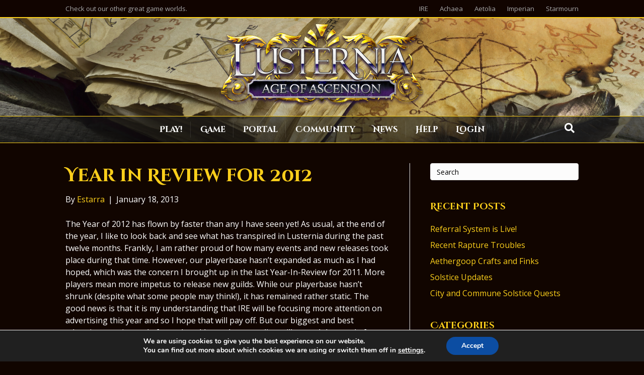

--- FILE ---
content_type: text/html; charset=UTF-8
request_url: https://www.lusternia.com/2013/01/18/year-in-review-for-2012/
body_size: 30075
content:
<!DOCTYPE html>
<html dir="ltr" lang="en-US" prefix="og: https://ogp.me/ns# fb: https://ogp.me/ns/fb# article: https://ogp.me/ns/article#">
<head>
<meta charset="UTF-8" />
<meta name='viewport' content='width=device-width, initial-scale=1.0' />
<meta http-equiv='X-UA-Compatible' content='IE=edge' />
<script>
var gform;gform||(document.addEventListener("gform_main_scripts_loaded",function(){gform.scriptsLoaded=!0}),window.addEventListener("DOMContentLoaded",function(){gform.domLoaded=!0}),gform={domLoaded:!1,scriptsLoaded:!1,initializeOnLoaded:function(o){gform.domLoaded&&gform.scriptsLoaded?o():!gform.domLoaded&&gform.scriptsLoaded?window.addEventListener("DOMContentLoaded",o):document.addEventListener("gform_main_scripts_loaded",o)},hooks:{action:{},filter:{}},addAction:function(o,n,r,t){gform.addHook("action",o,n,r,t)},addFilter:function(o,n,r,t){gform.addHook("filter",o,n,r,t)},doAction:function(o){gform.doHook("action",o,arguments)},applyFilters:function(o){return gform.doHook("filter",o,arguments)},removeAction:function(o,n){gform.removeHook("action",o,n)},removeFilter:function(o,n,r){gform.removeHook("filter",o,n,r)},addHook:function(o,n,r,t,i){null==gform.hooks[o][n]&&(gform.hooks[o][n]=[]);var e=gform.hooks[o][n];null==i&&(i=n+"_"+e.length),gform.hooks[o][n].push({tag:i,callable:r,priority:t=null==t?10:t})},doHook:function(n,o,r){var t;if(r=Array.prototype.slice.call(r,1),null!=gform.hooks[n][o]&&((o=gform.hooks[n][o]).sort(function(o,n){return o.priority-n.priority}),o.forEach(function(o){"function"!=typeof(t=o.callable)&&(t=window[t]),"action"==n?t.apply(null,r):r[0]=t.apply(null,r)})),"filter"==n)return r[0]},removeHook:function(o,n,t,i){var r;null!=gform.hooks[o][n]&&(r=(r=gform.hooks[o][n]).filter(function(o,n,r){return!!(null!=i&&i!=o.tag||null!=t&&t!=o.priority)}),gform.hooks[o][n]=r)}});
</script>

<link rel="profile" href="https://gmpg.org/xfn/11" />


<meta name="wpsso-begin" content="wpsso structured data begin"/>
<!-- generator:1 --><meta name="generator" content="WPSSO Core 21.5.1/L*"/>
<!-- generator:2 --><meta name="generator" content="WPSSO UM 7.2.2/S"/>
<link rel="shortlink" href="https://www.lusternia.com/?p=6113"/>
<meta property="fb:app_id" content="966242223397117"/>
<meta property="og:type" content="article"/>
<meta property="og:url" content="https://www.lusternia.com/2013/01/18/year-in-review-for-2012/"/>
<meta property="og:locale" content="en_US"/>
<meta property="og:site_name" content="Lusternia, Age of Ascension"/>
<meta property="og:title" content="Year in Review for 2012 - Lusternia"/>
<meta property="og:description" content="The Year of 2012 has flown by faster than any I have seen yet! As usual, at the end of the year, I like to look back and see what has transpired in Lusternia during the past twelve months. Frankly, I am rather proud of how many events and new releases took place during that"/>
<meta property="og:updated_time" content="2022-06-19T20:49:02+00:00"/>
<!-- og:image:1 --><meta property="og:image" content="https://www.lusternia.com/wp-content/uploads/2018/05/logo-open-graph-600x315.jpg"/>
<!-- og:image:1 --><meta property="og:image:width" content="600"/>
<!-- og:image:1 --><meta property="og:image:height" content="315"/>
<meta property="article:section" content="Online Games"/>
<meta property="article:publisher" content="https://www.facebook.com/IronRealms"/>
<meta property="article:published_time" content="2013-01-18T01:07:26+00:00"/>
<meta property="article:modified_time" content="2022-06-19T20:49:02+00:00"/>
<meta name="twitter:domain" content="www.lusternia.com"/>
<meta name="twitter:site" content="@Lusternia"/>
<meta name="twitter:title" content="Year in Review for 2012 - Lusternia"/>
<meta name="twitter:description" content="The Year of 2012 has flown by faster than any I have seen yet! As usual, at the end of the year, I like to look back and see what has transpired in Lusternia during the past twelve months..."/>
<meta name="twitter:card" content="summary"/>
<meta name="twitter:image" content="https://www.lusternia.com/wp-content/uploads/2018/05/logo-open-graph-600x600.jpg"/>
<meta name="twitter:label1" content="Written by"/>
<meta name="twitter:data1" content="Estarra"/>
<meta name="twitter:label2" content="Est. reading time"/>
<meta name="twitter:data2" content="6 minutes"/>
<meta name="thumbnail" content="https://www.lusternia.com/wp-content/uploads/2018/05/logo-open-graph-600x315.jpg"/>
<script type="application/ld+json" id="wpsso-schema-graph">{
    "@context": "https://schema.org",
    "@graph": [
        {
            "@id": "/2013/01/18/year-in-review-for-2012/#sso/blog-posting/6113",
            "@context": "https://schema.org",
            "@type": "BlogPosting",
            "mainEntityOfPage": "https://www.lusternia.com/2013/01/18/year-in-review-for-2012/",
            "url": "https://www.lusternia.com/2013/01/18/year-in-review-for-2012/",
            "sameAs": [
                "https://www.lusternia.com/?p=6113"
            ],
            "name": "Year in Review for 2012 - Lusternia",
            "description": "The Year of 2012 has flown by faster than any I have seen yet! As usual, at the end of the year, I like to look back and see what has transpired in Lusternia during the past twelve months. Frankly, I am rather proud of how many events and new releases took place during that",
            "publisher": [
                {
                    "@id": "/#sso/organization/site/org-banner-url"
                }
            ],
            "headline": "Year in Review for 2012 - Lusternia",
            "inLanguage": "en_US",
            "datePublished": "2013-01-18T01:07:26+00:00",
            "dateModified": "2022-06-19T20:49:02+00:00",
            "author": {
                "@id": "/06532b45b6f9d155346cd414aafcdc53#sso/person"
            },
            "thumbnailUrl": "https://www.lusternia.com/wp-content/uploads/2018/05/logo-open-graph-600x315.jpg",
            "image": [
                {
                    "@id": "/wp-content/uploads/2018/05/logo-open-graph-1200x675.jpg#sso/image-object"
                }
            ],
            "articleSection": "Online Games",
            "timeRequired": "PT6M",
            "speakable": {
                "@context": "https://schema.org",
                "@type": "SpeakableSpecification",
                "cssSelector": [
                    ".wp-block-post-title",
                    ".speakable"
                ]
            }
        },
        {
            "@id": "/#sso/organization/site/org-banner-url",
            "@context": "https://schema.org",
            "@type": "Organization",
            "url": "https://www.lusternia.com/",
            "name": "Lusternia, Age of Ascension",
            "description": "An ancient evil has corrupted much of the land and people, making Lusternia a broken and perilous place. This multi-planar realm sees factions struggle to amass reservoirs of magical energy simply to survive. Hundreds of quests, endless opportunity.",
            "image": [
                {
                    "@id": "/wp-content/uploads/2018/05/logo-open-graph-150x150.jpg#sso/image-object"
                }
            ],
            "sameAs": [
                "https://www.facebook.com/IronRealms",
                "https://twitter.com/Lusternia"
            ]
        },
        {
            "@id": "/wp-content/uploads/2018/05/logo-open-graph-150x150.jpg#sso/image-object",
            "@context": "https://schema.org",
            "@type": "ImageObject",
            "url": "https://www.lusternia.com/wp-content/uploads/2018/05/logo-open-graph-150x150.jpg",
            "width": [
                {
                    "@id": "#sso/qv-width-px-150"
                }
            ],
            "height": [
                {
                    "@id": "#sso/qv-height-px-150"
                }
            ]
        },
        {
            "@id": "#sso/qv-width-px-150",
            "@context": "https://schema.org",
            "@type": "QuantitativeValue",
            "name": "Width",
            "unitText": "px",
            "unitCode": "E37",
            "value": "150"
        },
        {
            "@id": "#sso/qv-height-px-150",
            "@context": "https://schema.org",
            "@type": "QuantitativeValue",
            "name": "Height",
            "unitText": "px",
            "unitCode": "E37",
            "value": "150"
        },
        {
            "@id": "/06532b45b6f9d155346cd414aafcdc53#sso/person",
            "@context": "https://schema.org",
            "@type": "Person",
            "name": "Estarra",
            "givenName": "Estarra",
            "description": "Author archive page for Estarra.",
            "image": [
                {
                    "@id": "https://secure.gravatar.com/avatar/c8e72fc42ffc638b6bf8b7563b8c9315.jpg?d=mp&s=1200#sso/image-object"
                },
                {
                    "@id": "/wp-content/uploads/2018/05/logo-open-graph-1200x675.jpg#sso/image-object"
                }
            ]
        },
        {
            "@id": "https://secure.gravatar.com/avatar/c8e72fc42ffc638b6bf8b7563b8c9315.jpg?d=mp&s=1200#sso/image-object",
            "@context": "https://schema.org",
            "@type": "ImageObject",
            "url": "https://secure.gravatar.com/avatar/c8e72fc42ffc638b6bf8b7563b8c9315.jpg?d=mp&s=1200",
            "width": [
                {
                    "@id": "#sso/qv-width-px-1200"
                }
            ],
            "height": [
                {
                    "@id": "#sso/qv-height-px-1200"
                }
            ]
        },
        {
            "@id": "#sso/qv-width-px-1200",
            "@context": "https://schema.org",
            "@type": "QuantitativeValue",
            "name": "Width",
            "unitText": "px",
            "unitCode": "E37",
            "value": "1200"
        },
        {
            "@id": "#sso/qv-height-px-1200",
            "@context": "https://schema.org",
            "@type": "QuantitativeValue",
            "name": "Height",
            "unitText": "px",
            "unitCode": "E37",
            "value": "1200"
        },
        {
            "@id": "/wp-content/uploads/2018/05/logo-open-graph-1200x675.jpg#sso/image-object",
            "@context": "https://schema.org",
            "@type": "ImageObject",
            "url": "https://www.lusternia.com/wp-content/uploads/2018/05/logo-open-graph-1200x675.jpg",
            "identifier": "3365-wpsso-schema-16x9",
            "name": "logo-open-graph - Lusternia",
            "description": "No Description.",
            "encodingFormat": "image/jpeg",
            "uploadDate": "2018-05-30T22:49:38+00:00",
            "width": [
                {
                    "@id": "#sso/qv-width-px-1200"
                }
            ],
            "height": [
                {
                    "@id": "#sso/qv-height-px-675"
                }
            ]
        },
        {
            "@id": "#sso/qv-height-px-675",
            "@context": "https://schema.org",
            "@type": "QuantitativeValue",
            "name": "Height",
            "unitText": "px",
            "unitCode": "E37",
            "value": "675"
        }
    ]
}</script>
<meta name="wpsso-end" content="wpsso structured data end"/>
<meta name="wpsso-cached" content="2026-01-19T16:33:12+00:00 for www.lusternia.com"/>
<meta name="wpsso-added" content="2026-02-01T02:25:50+00:00 in 0.001808 secs (169.52 MB peak)"/>

<title>Year in Review for 2012 - Lusternia</title>
	<style>img:is([sizes="auto" i], [sizes^="auto," i]) { contain-intrinsic-size: 3000px 1500px }</style>
	
		<!-- All in One SEO Pro 4.9.3 - aioseo.com -->
	<meta name="description" content="The Year of 2012 has flown by faster than any I have seen yet! As usual, at the end of the year, I like to look back and see what has transpired in Lusternia during the past twelve months. Frankly, I am rather proud of how many events and new releases took place during that" />
	<meta name="robots" content="max-image-preview:large" />
	<meta name="author" content="Estarra"/>
	<meta name="google-site-verification" content="szZmHi6SYtxr2Oc-BcoHptjPWzvczVKDIuRCKv73Muc" />
	<link rel="canonical" href="https://www.lusternia.com/2013/01/18/year-in-review-for-2012/" />
	<meta name="generator" content="All in One SEO Pro (AIOSEO) 4.9.3" />
		<meta property="og:locale" content="en_US" />
		<meta property="og:site_name" content="Lusternia - Lusternia, Age of Ascension, an Iron Realms Entertainment Game" />
		<meta property="og:type" content="article" />
		<meta property="og:title" content="Year in Review for 2012 - Lusternia" />
		<meta property="og:description" content="The Year of 2012 has flown by faster than any I have seen yet! As usual, at the end of the year, I like to look back and see what has transpired in Lusternia during the past twelve months. Frankly, I am rather proud of how many events and new releases took place during that" />
		<meta property="og:url" content="https://www.lusternia.com/2013/01/18/year-in-review-for-2012/" />
		<meta property="article:published_time" content="2013-01-18T01:07:26+00:00" />
		<meta property="article:modified_time" content="2022-06-19T20:49:02+00:00" />
		<meta name="twitter:card" content="summary_large_image" />
		<meta name="twitter:title" content="Year in Review for 2012 - Lusternia" />
		<meta name="twitter:description" content="The Year of 2012 has flown by faster than any I have seen yet! As usual, at the end of the year, I like to look back and see what has transpired in Lusternia during the past twelve months. Frankly, I am rather proud of how many events and new releases took place during that" />
		<!-- All in One SEO Pro -->

<link rel='dns-prefetch' href='//stats.wp.com' />
<link rel='dns-prefetch' href='//fonts.googleapis.com' />
<link href='https://fonts.gstatic.com' crossorigin rel='preconnect' />
<link rel="alternate" type="application/rss+xml" title="Lusternia &raquo; Feed" href="https://www.lusternia.com/feed/" />
<link rel="alternate" type="application/rss+xml" title="Lusternia &raquo; Comments Feed" href="https://www.lusternia.com/comments/feed/" />
<link rel="alternate" type="application/rss+xml" title="Lusternia &raquo; Year in Review for 2012 Comments Feed" href="https://www.lusternia.com/2013/01/18/year-in-review-for-2012/feed/" />
		<!-- This site uses the Google Analytics by MonsterInsights plugin v9.6.0 - Using Analytics tracking - https://www.monsterinsights.com/ -->
							<script src="//www.googletagmanager.com/gtag/js?id=G-61YX7QDVKH"  data-cfasync="false" data-wpfc-render="false" async></script>
			<script data-cfasync="false" data-wpfc-render="false">
				var mi_version = '9.6.0';
				var mi_track_user = true;
				var mi_no_track_reason = '';
								var MonsterInsightsDefaultLocations = {"page_location":"https:\/\/www.lusternia.com\/2013\/01\/18\/year-in-review-for-2012\/"};
								if ( typeof MonsterInsightsPrivacyGuardFilter === 'function' ) {
					var MonsterInsightsLocations = (typeof MonsterInsightsExcludeQuery === 'object') ? MonsterInsightsPrivacyGuardFilter( MonsterInsightsExcludeQuery ) : MonsterInsightsPrivacyGuardFilter( MonsterInsightsDefaultLocations );
				} else {
					var MonsterInsightsLocations = (typeof MonsterInsightsExcludeQuery === 'object') ? MonsterInsightsExcludeQuery : MonsterInsightsDefaultLocations;
				}

								var disableStrs = [
										'ga-disable-G-61YX7QDVKH',
									];

				/* Function to detect opted out users */
				function __gtagTrackerIsOptedOut() {
					for (var index = 0; index < disableStrs.length; index++) {
						if (document.cookie.indexOf(disableStrs[index] + '=true') > -1) {
							return true;
						}
					}

					return false;
				}

				/* Disable tracking if the opt-out cookie exists. */
				if (__gtagTrackerIsOptedOut()) {
					for (var index = 0; index < disableStrs.length; index++) {
						window[disableStrs[index]] = true;
					}
				}

				/* Opt-out function */
				function __gtagTrackerOptout() {
					for (var index = 0; index < disableStrs.length; index++) {
						document.cookie = disableStrs[index] + '=true; expires=Thu, 31 Dec 2099 23:59:59 UTC; path=/';
						window[disableStrs[index]] = true;
					}
				}

				if ('undefined' === typeof gaOptout) {
					function gaOptout() {
						__gtagTrackerOptout();
					}
				}
								window.dataLayer = window.dataLayer || [];

				window.MonsterInsightsDualTracker = {
					helpers: {},
					trackers: {},
				};
				if (mi_track_user) {
					function __gtagDataLayer() {
						dataLayer.push(arguments);
					}

					function __gtagTracker(type, name, parameters) {
						if (!parameters) {
							parameters = {};
						}

						if (parameters.send_to) {
							__gtagDataLayer.apply(null, arguments);
							return;
						}

						if (type === 'event') {
														parameters.send_to = monsterinsights_frontend.v4_id;
							var hookName = name;
							if (typeof parameters['event_category'] !== 'undefined') {
								hookName = parameters['event_category'] + ':' + name;
							}

							if (typeof MonsterInsightsDualTracker.trackers[hookName] !== 'undefined') {
								MonsterInsightsDualTracker.trackers[hookName](parameters);
							} else {
								__gtagDataLayer('event', name, parameters);
							}
							
						} else {
							__gtagDataLayer.apply(null, arguments);
						}
					}

					__gtagTracker('js', new Date());
					__gtagTracker('set', {
						'developer_id.dZGIzZG': true,
											});
					if ( MonsterInsightsLocations.page_location ) {
						__gtagTracker('set', MonsterInsightsLocations);
					}
										__gtagTracker('config', 'G-61YX7QDVKH', {"forceSSL":"true"} );
															window.gtag = __gtagTracker;										(function () {
						/* https://developers.google.com/analytics/devguides/collection/analyticsjs/ */
						/* ga and __gaTracker compatibility shim. */
						var noopfn = function () {
							return null;
						};
						var newtracker = function () {
							return new Tracker();
						};
						var Tracker = function () {
							return null;
						};
						var p = Tracker.prototype;
						p.get = noopfn;
						p.set = noopfn;
						p.send = function () {
							var args = Array.prototype.slice.call(arguments);
							args.unshift('send');
							__gaTracker.apply(null, args);
						};
						var __gaTracker = function () {
							var len = arguments.length;
							if (len === 0) {
								return;
							}
							var f = arguments[len - 1];
							if (typeof f !== 'object' || f === null || typeof f.hitCallback !== 'function') {
								if ('send' === arguments[0]) {
									var hitConverted, hitObject = false, action;
									if ('event' === arguments[1]) {
										if ('undefined' !== typeof arguments[3]) {
											hitObject = {
												'eventAction': arguments[3],
												'eventCategory': arguments[2],
												'eventLabel': arguments[4],
												'value': arguments[5] ? arguments[5] : 1,
											}
										}
									}
									if ('pageview' === arguments[1]) {
										if ('undefined' !== typeof arguments[2]) {
											hitObject = {
												'eventAction': 'page_view',
												'page_path': arguments[2],
											}
										}
									}
									if (typeof arguments[2] === 'object') {
										hitObject = arguments[2];
									}
									if (typeof arguments[5] === 'object') {
										Object.assign(hitObject, arguments[5]);
									}
									if ('undefined' !== typeof arguments[1].hitType) {
										hitObject = arguments[1];
										if ('pageview' === hitObject.hitType) {
											hitObject.eventAction = 'page_view';
										}
									}
									if (hitObject) {
										action = 'timing' === arguments[1].hitType ? 'timing_complete' : hitObject.eventAction;
										hitConverted = mapArgs(hitObject);
										__gtagTracker('event', action, hitConverted);
									}
								}
								return;
							}

							function mapArgs(args) {
								var arg, hit = {};
								var gaMap = {
									'eventCategory': 'event_category',
									'eventAction': 'event_action',
									'eventLabel': 'event_label',
									'eventValue': 'event_value',
									'nonInteraction': 'non_interaction',
									'timingCategory': 'event_category',
									'timingVar': 'name',
									'timingValue': 'value',
									'timingLabel': 'event_label',
									'page': 'page_path',
									'location': 'page_location',
									'title': 'page_title',
									'referrer' : 'page_referrer',
								};
								for (arg in args) {
																		if (!(!args.hasOwnProperty(arg) || !gaMap.hasOwnProperty(arg))) {
										hit[gaMap[arg]] = args[arg];
									} else {
										hit[arg] = args[arg];
									}
								}
								return hit;
							}

							try {
								f.hitCallback();
							} catch (ex) {
							}
						};
						__gaTracker.create = newtracker;
						__gaTracker.getByName = newtracker;
						__gaTracker.getAll = function () {
							return [];
						};
						__gaTracker.remove = noopfn;
						__gaTracker.loaded = true;
						window['__gaTracker'] = __gaTracker;
					})();
									} else {
										console.log("");
					(function () {
						function __gtagTracker() {
							return null;
						}

						window['__gtagTracker'] = __gtagTracker;
						window['gtag'] = __gtagTracker;
					})();
									}
			</script>
				<!-- / Google Analytics by MonsterInsights -->
		<script>
window._wpemojiSettings = {"baseUrl":"https:\/\/s.w.org\/images\/core\/emoji\/16.0.1\/72x72\/","ext":".png","svgUrl":"https:\/\/s.w.org\/images\/core\/emoji\/16.0.1\/svg\/","svgExt":".svg","source":{"concatemoji":"https:\/\/www.lusternia.com\/wp-includes\/js\/wp-emoji-release.min.js?ver=81fa7d4d6373022ecfec9b513ab66bad"}};
/*! This file is auto-generated */
!function(s,n){var o,i,e;function c(e){try{var t={supportTests:e,timestamp:(new Date).valueOf()};sessionStorage.setItem(o,JSON.stringify(t))}catch(e){}}function p(e,t,n){e.clearRect(0,0,e.canvas.width,e.canvas.height),e.fillText(t,0,0);var t=new Uint32Array(e.getImageData(0,0,e.canvas.width,e.canvas.height).data),a=(e.clearRect(0,0,e.canvas.width,e.canvas.height),e.fillText(n,0,0),new Uint32Array(e.getImageData(0,0,e.canvas.width,e.canvas.height).data));return t.every(function(e,t){return e===a[t]})}function u(e,t){e.clearRect(0,0,e.canvas.width,e.canvas.height),e.fillText(t,0,0);for(var n=e.getImageData(16,16,1,1),a=0;a<n.data.length;a++)if(0!==n.data[a])return!1;return!0}function f(e,t,n,a){switch(t){case"flag":return n(e,"\ud83c\udff3\ufe0f\u200d\u26a7\ufe0f","\ud83c\udff3\ufe0f\u200b\u26a7\ufe0f")?!1:!n(e,"\ud83c\udde8\ud83c\uddf6","\ud83c\udde8\u200b\ud83c\uddf6")&&!n(e,"\ud83c\udff4\udb40\udc67\udb40\udc62\udb40\udc65\udb40\udc6e\udb40\udc67\udb40\udc7f","\ud83c\udff4\u200b\udb40\udc67\u200b\udb40\udc62\u200b\udb40\udc65\u200b\udb40\udc6e\u200b\udb40\udc67\u200b\udb40\udc7f");case"emoji":return!a(e,"\ud83e\udedf")}return!1}function g(e,t,n,a){var r="undefined"!=typeof WorkerGlobalScope&&self instanceof WorkerGlobalScope?new OffscreenCanvas(300,150):s.createElement("canvas"),o=r.getContext("2d",{willReadFrequently:!0}),i=(o.textBaseline="top",o.font="600 32px Arial",{});return e.forEach(function(e){i[e]=t(o,e,n,a)}),i}function t(e){var t=s.createElement("script");t.src=e,t.defer=!0,s.head.appendChild(t)}"undefined"!=typeof Promise&&(o="wpEmojiSettingsSupports",i=["flag","emoji"],n.supports={everything:!0,everythingExceptFlag:!0},e=new Promise(function(e){s.addEventListener("DOMContentLoaded",e,{once:!0})}),new Promise(function(t){var n=function(){try{var e=JSON.parse(sessionStorage.getItem(o));if("object"==typeof e&&"number"==typeof e.timestamp&&(new Date).valueOf()<e.timestamp+604800&&"object"==typeof e.supportTests)return e.supportTests}catch(e){}return null}();if(!n){if("undefined"!=typeof Worker&&"undefined"!=typeof OffscreenCanvas&&"undefined"!=typeof URL&&URL.createObjectURL&&"undefined"!=typeof Blob)try{var e="postMessage("+g.toString()+"("+[JSON.stringify(i),f.toString(),p.toString(),u.toString()].join(",")+"));",a=new Blob([e],{type:"text/javascript"}),r=new Worker(URL.createObjectURL(a),{name:"wpTestEmojiSupports"});return void(r.onmessage=function(e){c(n=e.data),r.terminate(),t(n)})}catch(e){}c(n=g(i,f,p,u))}t(n)}).then(function(e){for(var t in e)n.supports[t]=e[t],n.supports.everything=n.supports.everything&&n.supports[t],"flag"!==t&&(n.supports.everythingExceptFlag=n.supports.everythingExceptFlag&&n.supports[t]);n.supports.everythingExceptFlag=n.supports.everythingExceptFlag&&!n.supports.flag,n.DOMReady=!1,n.readyCallback=function(){n.DOMReady=!0}}).then(function(){return e}).then(function(){var e;n.supports.everything||(n.readyCallback(),(e=n.source||{}).concatemoji?t(e.concatemoji):e.wpemoji&&e.twemoji&&(t(e.twemoji),t(e.wpemoji)))}))}((window,document),window._wpemojiSettings);
</script>
<style id='wp-emoji-styles-inline-css'>

	img.wp-smiley, img.emoji {
		display: inline !important;
		border: none !important;
		box-shadow: none !important;
		height: 1em !important;
		width: 1em !important;
		margin: 0 0.07em !important;
		vertical-align: -0.1em !important;
		background: none !important;
		padding: 0 !important;
	}
</style>
<link rel='stylesheet' id='wp-block-library-css' href='https://www.lusternia.com/wp-includes/css/dist/block-library/style.min.css?ver=81fa7d4d6373022ecfec9b513ab66bad' media='all' />
<style id='wp-block-library-theme-inline-css'>
.wp-block-audio :where(figcaption){color:#555;font-size:13px;text-align:center}.is-dark-theme .wp-block-audio :where(figcaption){color:#ffffffa6}.wp-block-audio{margin:0 0 1em}.wp-block-code{border:1px solid #ccc;border-radius:4px;font-family:Menlo,Consolas,monaco,monospace;padding:.8em 1em}.wp-block-embed :where(figcaption){color:#555;font-size:13px;text-align:center}.is-dark-theme .wp-block-embed :where(figcaption){color:#ffffffa6}.wp-block-embed{margin:0 0 1em}.blocks-gallery-caption{color:#555;font-size:13px;text-align:center}.is-dark-theme .blocks-gallery-caption{color:#ffffffa6}:root :where(.wp-block-image figcaption){color:#555;font-size:13px;text-align:center}.is-dark-theme :root :where(.wp-block-image figcaption){color:#ffffffa6}.wp-block-image{margin:0 0 1em}.wp-block-pullquote{border-bottom:4px solid;border-top:4px solid;color:currentColor;margin-bottom:1.75em}.wp-block-pullquote cite,.wp-block-pullquote footer,.wp-block-pullquote__citation{color:currentColor;font-size:.8125em;font-style:normal;text-transform:uppercase}.wp-block-quote{border-left:.25em solid;margin:0 0 1.75em;padding-left:1em}.wp-block-quote cite,.wp-block-quote footer{color:currentColor;font-size:.8125em;font-style:normal;position:relative}.wp-block-quote:where(.has-text-align-right){border-left:none;border-right:.25em solid;padding-left:0;padding-right:1em}.wp-block-quote:where(.has-text-align-center){border:none;padding-left:0}.wp-block-quote.is-large,.wp-block-quote.is-style-large,.wp-block-quote:where(.is-style-plain){border:none}.wp-block-search .wp-block-search__label{font-weight:700}.wp-block-search__button{border:1px solid #ccc;padding:.375em .625em}:where(.wp-block-group.has-background){padding:1.25em 2.375em}.wp-block-separator.has-css-opacity{opacity:.4}.wp-block-separator{border:none;border-bottom:2px solid;margin-left:auto;margin-right:auto}.wp-block-separator.has-alpha-channel-opacity{opacity:1}.wp-block-separator:not(.is-style-wide):not(.is-style-dots){width:100px}.wp-block-separator.has-background:not(.is-style-dots){border-bottom:none;height:1px}.wp-block-separator.has-background:not(.is-style-wide):not(.is-style-dots){height:2px}.wp-block-table{margin:0 0 1em}.wp-block-table td,.wp-block-table th{word-break:normal}.wp-block-table :where(figcaption){color:#555;font-size:13px;text-align:center}.is-dark-theme .wp-block-table :where(figcaption){color:#ffffffa6}.wp-block-video :where(figcaption){color:#555;font-size:13px;text-align:center}.is-dark-theme .wp-block-video :where(figcaption){color:#ffffffa6}.wp-block-video{margin:0 0 1em}:root :where(.wp-block-template-part.has-background){margin-bottom:0;margin-top:0;padding:1.25em 2.375em}
</style>
<style id='classic-theme-styles-inline-css'>
/*! This file is auto-generated */
.wp-block-button__link{color:#fff;background-color:#32373c;border-radius:9999px;box-shadow:none;text-decoration:none;padding:calc(.667em + 2px) calc(1.333em + 2px);font-size:1.125em}.wp-block-file__button{background:#32373c;color:#fff;text-decoration:none}
</style>
<link rel='stylesheet' id='aioseo/css/src/vue/standalone/blocks/table-of-contents/global.scss-css' href='https://www.lusternia.com/wp-content/plugins/all-in-one-seo-pack-pro/dist/Pro/assets/css/table-of-contents/global.e90f6d47.css?ver=4.9.3' media='all' />
<link rel='stylesheet' id='aioseo/css/src/vue/standalone/blocks/pro/recipe/global.scss-css' href='https://www.lusternia.com/wp-content/plugins/all-in-one-seo-pack-pro/dist/Pro/assets/css/recipe/global.67a3275f.css?ver=4.9.3' media='all' />
<link rel='stylesheet' id='aioseo/css/src/vue/standalone/blocks/pro/product/global.scss-css' href='https://www.lusternia.com/wp-content/plugins/all-in-one-seo-pack-pro/dist/Pro/assets/css/product/global.61066cfb.css?ver=4.9.3' media='all' />
<link rel='stylesheet' id='mediaelement-css' href='https://www.lusternia.com/wp-includes/js/mediaelement/mediaelementplayer-legacy.min.css?ver=4.2.17' media='all' />
<link rel='stylesheet' id='wp-mediaelement-css' href='https://www.lusternia.com/wp-includes/js/mediaelement/wp-mediaelement.min.css?ver=81fa7d4d6373022ecfec9b513ab66bad' media='all' />
<style id='jetpack-sharing-buttons-style-inline-css'>
.jetpack-sharing-buttons__services-list{display:flex;flex-direction:row;flex-wrap:wrap;gap:0;list-style-type:none;margin:5px;padding:0}.jetpack-sharing-buttons__services-list.has-small-icon-size{font-size:12px}.jetpack-sharing-buttons__services-list.has-normal-icon-size{font-size:16px}.jetpack-sharing-buttons__services-list.has-large-icon-size{font-size:24px}.jetpack-sharing-buttons__services-list.has-huge-icon-size{font-size:36px}@media print{.jetpack-sharing-buttons__services-list{display:none!important}}.editor-styles-wrapper .wp-block-jetpack-sharing-buttons{gap:0;padding-inline-start:0}ul.jetpack-sharing-buttons__services-list.has-background{padding:1.25em 2.375em}
</style>
<style id='global-styles-inline-css'>
:root{--wp--preset--aspect-ratio--square: 1;--wp--preset--aspect-ratio--4-3: 4/3;--wp--preset--aspect-ratio--3-4: 3/4;--wp--preset--aspect-ratio--3-2: 3/2;--wp--preset--aspect-ratio--2-3: 2/3;--wp--preset--aspect-ratio--16-9: 16/9;--wp--preset--aspect-ratio--9-16: 9/16;--wp--preset--color--black: #000000;--wp--preset--color--cyan-bluish-gray: #abb8c3;--wp--preset--color--white: #ffffff;--wp--preset--color--pale-pink: #f78da7;--wp--preset--color--vivid-red: #cf2e2e;--wp--preset--color--luminous-vivid-orange: #ff6900;--wp--preset--color--luminous-vivid-amber: #fcb900;--wp--preset--color--light-green-cyan: #7bdcb5;--wp--preset--color--vivid-green-cyan: #00d084;--wp--preset--color--pale-cyan-blue: #8ed1fc;--wp--preset--color--vivid-cyan-blue: #0693e3;--wp--preset--color--vivid-purple: #9b51e0;--wp--preset--color--fl-heading-text: #face1b;--wp--preset--color--fl-body-bg: #110500;--wp--preset--color--fl-body-text: #ffffff;--wp--preset--color--fl-accent: #face1b;--wp--preset--color--fl-accent-hover: #d7ab20;--wp--preset--color--fl-topbar-bg: #110500;--wp--preset--color--fl-topbar-text: #a6a6a6;--wp--preset--color--fl-topbar-link: #a6a6a6;--wp--preset--color--fl-topbar-hover: #ffffff;--wp--preset--color--fl-header-bg: #332725;--wp--preset--color--fl-header-text: #face1b;--wp--preset--color--fl-header-link: #face1b;--wp--preset--color--fl-header-hover: #ffffff;--wp--preset--color--fl-nav-bg: #0c0c0c;--wp--preset--color--fl-nav-link: #ffffff;--wp--preset--color--fl-nav-hover: #d7ab20;--wp--preset--color--fl-content-bg: #ffffff;--wp--preset--color--fl-footer-widgets-bg: #110500;--wp--preset--color--fl-footer-widgets-text: #ffffff;--wp--preset--color--fl-footer-widgets-link: #ffffff;--wp--preset--color--fl-footer-widgets-hover: #f7b91a;--wp--preset--color--fl-footer-bg: #110500;--wp--preset--color--fl-footer-text: #ffffff;--wp--preset--color--fl-footer-link: #ffffff;--wp--preset--color--fl-footer-hover: #ffffff;--wp--preset--gradient--vivid-cyan-blue-to-vivid-purple: linear-gradient(135deg,rgba(6,147,227,1) 0%,rgb(155,81,224) 100%);--wp--preset--gradient--light-green-cyan-to-vivid-green-cyan: linear-gradient(135deg,rgb(122,220,180) 0%,rgb(0,208,130) 100%);--wp--preset--gradient--luminous-vivid-amber-to-luminous-vivid-orange: linear-gradient(135deg,rgba(252,185,0,1) 0%,rgba(255,105,0,1) 100%);--wp--preset--gradient--luminous-vivid-orange-to-vivid-red: linear-gradient(135deg,rgba(255,105,0,1) 0%,rgb(207,46,46) 100%);--wp--preset--gradient--very-light-gray-to-cyan-bluish-gray: linear-gradient(135deg,rgb(238,238,238) 0%,rgb(169,184,195) 100%);--wp--preset--gradient--cool-to-warm-spectrum: linear-gradient(135deg,rgb(74,234,220) 0%,rgb(151,120,209) 20%,rgb(207,42,186) 40%,rgb(238,44,130) 60%,rgb(251,105,98) 80%,rgb(254,248,76) 100%);--wp--preset--gradient--blush-light-purple: linear-gradient(135deg,rgb(255,206,236) 0%,rgb(152,150,240) 100%);--wp--preset--gradient--blush-bordeaux: linear-gradient(135deg,rgb(254,205,165) 0%,rgb(254,45,45) 50%,rgb(107,0,62) 100%);--wp--preset--gradient--luminous-dusk: linear-gradient(135deg,rgb(255,203,112) 0%,rgb(199,81,192) 50%,rgb(65,88,208) 100%);--wp--preset--gradient--pale-ocean: linear-gradient(135deg,rgb(255,245,203) 0%,rgb(182,227,212) 50%,rgb(51,167,181) 100%);--wp--preset--gradient--electric-grass: linear-gradient(135deg,rgb(202,248,128) 0%,rgb(113,206,126) 100%);--wp--preset--gradient--midnight: linear-gradient(135deg,rgb(2,3,129) 0%,rgb(40,116,252) 100%);--wp--preset--font-size--small: 13px;--wp--preset--font-size--medium: 20px;--wp--preset--font-size--large: 36px;--wp--preset--font-size--x-large: 42px;--wp--preset--spacing--20: 0.44rem;--wp--preset--spacing--30: 0.67rem;--wp--preset--spacing--40: 1rem;--wp--preset--spacing--50: 1.5rem;--wp--preset--spacing--60: 2.25rem;--wp--preset--spacing--70: 3.38rem;--wp--preset--spacing--80: 5.06rem;--wp--preset--shadow--natural: 6px 6px 9px rgba(0, 0, 0, 0.2);--wp--preset--shadow--deep: 12px 12px 50px rgba(0, 0, 0, 0.4);--wp--preset--shadow--sharp: 6px 6px 0px rgba(0, 0, 0, 0.2);--wp--preset--shadow--outlined: 6px 6px 0px -3px rgba(255, 255, 255, 1), 6px 6px rgba(0, 0, 0, 1);--wp--preset--shadow--crisp: 6px 6px 0px rgba(0, 0, 0, 1);}:where(.is-layout-flex){gap: 0.5em;}:where(.is-layout-grid){gap: 0.5em;}body .is-layout-flex{display: flex;}.is-layout-flex{flex-wrap: wrap;align-items: center;}.is-layout-flex > :is(*, div){margin: 0;}body .is-layout-grid{display: grid;}.is-layout-grid > :is(*, div){margin: 0;}:where(.wp-block-columns.is-layout-flex){gap: 2em;}:where(.wp-block-columns.is-layout-grid){gap: 2em;}:where(.wp-block-post-template.is-layout-flex){gap: 1.25em;}:where(.wp-block-post-template.is-layout-grid){gap: 1.25em;}.has-black-color{color: var(--wp--preset--color--black) !important;}.has-cyan-bluish-gray-color{color: var(--wp--preset--color--cyan-bluish-gray) !important;}.has-white-color{color: var(--wp--preset--color--white) !important;}.has-pale-pink-color{color: var(--wp--preset--color--pale-pink) !important;}.has-vivid-red-color{color: var(--wp--preset--color--vivid-red) !important;}.has-luminous-vivid-orange-color{color: var(--wp--preset--color--luminous-vivid-orange) !important;}.has-luminous-vivid-amber-color{color: var(--wp--preset--color--luminous-vivid-amber) !important;}.has-light-green-cyan-color{color: var(--wp--preset--color--light-green-cyan) !important;}.has-vivid-green-cyan-color{color: var(--wp--preset--color--vivid-green-cyan) !important;}.has-pale-cyan-blue-color{color: var(--wp--preset--color--pale-cyan-blue) !important;}.has-vivid-cyan-blue-color{color: var(--wp--preset--color--vivid-cyan-blue) !important;}.has-vivid-purple-color{color: var(--wp--preset--color--vivid-purple) !important;}.has-black-background-color{background-color: var(--wp--preset--color--black) !important;}.has-cyan-bluish-gray-background-color{background-color: var(--wp--preset--color--cyan-bluish-gray) !important;}.has-white-background-color{background-color: var(--wp--preset--color--white) !important;}.has-pale-pink-background-color{background-color: var(--wp--preset--color--pale-pink) !important;}.has-vivid-red-background-color{background-color: var(--wp--preset--color--vivid-red) !important;}.has-luminous-vivid-orange-background-color{background-color: var(--wp--preset--color--luminous-vivid-orange) !important;}.has-luminous-vivid-amber-background-color{background-color: var(--wp--preset--color--luminous-vivid-amber) !important;}.has-light-green-cyan-background-color{background-color: var(--wp--preset--color--light-green-cyan) !important;}.has-vivid-green-cyan-background-color{background-color: var(--wp--preset--color--vivid-green-cyan) !important;}.has-pale-cyan-blue-background-color{background-color: var(--wp--preset--color--pale-cyan-blue) !important;}.has-vivid-cyan-blue-background-color{background-color: var(--wp--preset--color--vivid-cyan-blue) !important;}.has-vivid-purple-background-color{background-color: var(--wp--preset--color--vivid-purple) !important;}.has-black-border-color{border-color: var(--wp--preset--color--black) !important;}.has-cyan-bluish-gray-border-color{border-color: var(--wp--preset--color--cyan-bluish-gray) !important;}.has-white-border-color{border-color: var(--wp--preset--color--white) !important;}.has-pale-pink-border-color{border-color: var(--wp--preset--color--pale-pink) !important;}.has-vivid-red-border-color{border-color: var(--wp--preset--color--vivid-red) !important;}.has-luminous-vivid-orange-border-color{border-color: var(--wp--preset--color--luminous-vivid-orange) !important;}.has-luminous-vivid-amber-border-color{border-color: var(--wp--preset--color--luminous-vivid-amber) !important;}.has-light-green-cyan-border-color{border-color: var(--wp--preset--color--light-green-cyan) !important;}.has-vivid-green-cyan-border-color{border-color: var(--wp--preset--color--vivid-green-cyan) !important;}.has-pale-cyan-blue-border-color{border-color: var(--wp--preset--color--pale-cyan-blue) !important;}.has-vivid-cyan-blue-border-color{border-color: var(--wp--preset--color--vivid-cyan-blue) !important;}.has-vivid-purple-border-color{border-color: var(--wp--preset--color--vivid-purple) !important;}.has-vivid-cyan-blue-to-vivid-purple-gradient-background{background: var(--wp--preset--gradient--vivid-cyan-blue-to-vivid-purple) !important;}.has-light-green-cyan-to-vivid-green-cyan-gradient-background{background: var(--wp--preset--gradient--light-green-cyan-to-vivid-green-cyan) !important;}.has-luminous-vivid-amber-to-luminous-vivid-orange-gradient-background{background: var(--wp--preset--gradient--luminous-vivid-amber-to-luminous-vivid-orange) !important;}.has-luminous-vivid-orange-to-vivid-red-gradient-background{background: var(--wp--preset--gradient--luminous-vivid-orange-to-vivid-red) !important;}.has-very-light-gray-to-cyan-bluish-gray-gradient-background{background: var(--wp--preset--gradient--very-light-gray-to-cyan-bluish-gray) !important;}.has-cool-to-warm-spectrum-gradient-background{background: var(--wp--preset--gradient--cool-to-warm-spectrum) !important;}.has-blush-light-purple-gradient-background{background: var(--wp--preset--gradient--blush-light-purple) !important;}.has-blush-bordeaux-gradient-background{background: var(--wp--preset--gradient--blush-bordeaux) !important;}.has-luminous-dusk-gradient-background{background: var(--wp--preset--gradient--luminous-dusk) !important;}.has-pale-ocean-gradient-background{background: var(--wp--preset--gradient--pale-ocean) !important;}.has-electric-grass-gradient-background{background: var(--wp--preset--gradient--electric-grass) !important;}.has-midnight-gradient-background{background: var(--wp--preset--gradient--midnight) !important;}.has-small-font-size{font-size: var(--wp--preset--font-size--small) !important;}.has-medium-font-size{font-size: var(--wp--preset--font-size--medium) !important;}.has-large-font-size{font-size: var(--wp--preset--font-size--large) !important;}.has-x-large-font-size{font-size: var(--wp--preset--font-size--x-large) !important;}
:where(.wp-block-post-template.is-layout-flex){gap: 1.25em;}:where(.wp-block-post-template.is-layout-grid){gap: 1.25em;}
:where(.wp-block-columns.is-layout-flex){gap: 2em;}:where(.wp-block-columns.is-layout-grid){gap: 2em;}
:root :where(.wp-block-pullquote){font-size: 1.5em;line-height: 1.6;}
</style>
<link rel='stylesheet' id='style-name-css' href='https://www.lusternia.com/wp-content/themes/bb-theme/ironrealms.css?ver=81fa7d4d6373022ecfec9b513ab66bad' media='all' />
<link rel='stylesheet' id='lusterniaplugin-css' href='https://www.lusternia.com/wp-content/plugins/LusterniaPlugin/dist/css/lusternia.css?ver=81fa7d4d6373022ecfec9b513ab66bad' media='all' />
<link rel='stylesheet' id='gravityview-featured-entries-css' href='https://www.lusternia.com/wp-content/plugins/gravityview-featured-entries/assets/css/featured-entries.css?ver=2.0.7' media='all' />
<link rel='stylesheet' id='moove_gdpr_frontend-css' href='https://www.lusternia.com/wp-content/plugins/gdpr-cookie-compliance/dist/styles/gdpr-main.css?ver=5.0.7' media='all' />
<style id='moove_gdpr_frontend-inline-css'>
#moove_gdpr_cookie_modal,#moove_gdpr_cookie_info_bar,.gdpr_cookie_settings_shortcode_content{font-family:&#039;Nunito&#039;,sans-serif}#moove_gdpr_save_popup_settings_button{background-color:#373737;color:#fff}#moove_gdpr_save_popup_settings_button:hover{background-color:#000}#moove_gdpr_cookie_info_bar .moove-gdpr-info-bar-container .moove-gdpr-info-bar-content a.mgbutton,#moove_gdpr_cookie_info_bar .moove-gdpr-info-bar-container .moove-gdpr-info-bar-content button.mgbutton{background-color:#0c4da2}#moove_gdpr_cookie_modal .moove-gdpr-modal-content .moove-gdpr-modal-footer-content .moove-gdpr-button-holder a.mgbutton,#moove_gdpr_cookie_modal .moove-gdpr-modal-content .moove-gdpr-modal-footer-content .moove-gdpr-button-holder button.mgbutton,.gdpr_cookie_settings_shortcode_content .gdpr-shr-button.button-green{background-color:#0c4da2;border-color:#0c4da2}#moove_gdpr_cookie_modal .moove-gdpr-modal-content .moove-gdpr-modal-footer-content .moove-gdpr-button-holder a.mgbutton:hover,#moove_gdpr_cookie_modal .moove-gdpr-modal-content .moove-gdpr-modal-footer-content .moove-gdpr-button-holder button.mgbutton:hover,.gdpr_cookie_settings_shortcode_content .gdpr-shr-button.button-green:hover{background-color:#fff;color:#0c4da2}#moove_gdpr_cookie_modal .moove-gdpr-modal-content .moove-gdpr-modal-close i,#moove_gdpr_cookie_modal .moove-gdpr-modal-content .moove-gdpr-modal-close span.gdpr-icon{background-color:#0c4da2;border:1px solid #0c4da2}#moove_gdpr_cookie_info_bar span.change-settings-button.focus-g,#moove_gdpr_cookie_info_bar span.change-settings-button:focus,#moove_gdpr_cookie_info_bar button.change-settings-button.focus-g,#moove_gdpr_cookie_info_bar button.change-settings-button:focus{-webkit-box-shadow:0 0 1px 3px #0c4da2;-moz-box-shadow:0 0 1px 3px #0c4da2;box-shadow:0 0 1px 3px #0c4da2}#moove_gdpr_cookie_modal .moove-gdpr-modal-content .moove-gdpr-modal-close i:hover,#moove_gdpr_cookie_modal .moove-gdpr-modal-content .moove-gdpr-modal-close span.gdpr-icon:hover,#moove_gdpr_cookie_info_bar span[data-href]>u.change-settings-button{color:#0c4da2}#moove_gdpr_cookie_modal .moove-gdpr-modal-content .moove-gdpr-modal-left-content #moove-gdpr-menu li.menu-item-selected a span.gdpr-icon,#moove_gdpr_cookie_modal .moove-gdpr-modal-content .moove-gdpr-modal-left-content #moove-gdpr-menu li.menu-item-selected button span.gdpr-icon{color:inherit}#moove_gdpr_cookie_modal .moove-gdpr-modal-content .moove-gdpr-modal-left-content #moove-gdpr-menu li a span.gdpr-icon,#moove_gdpr_cookie_modal .moove-gdpr-modal-content .moove-gdpr-modal-left-content #moove-gdpr-menu li button span.gdpr-icon{color:inherit}#moove_gdpr_cookie_modal .gdpr-acc-link{line-height:0;font-size:0;color:transparent;position:absolute}#moove_gdpr_cookie_modal .moove-gdpr-modal-content .moove-gdpr-modal-close:hover i,#moove_gdpr_cookie_modal .moove-gdpr-modal-content .moove-gdpr-modal-left-content #moove-gdpr-menu li a,#moove_gdpr_cookie_modal .moove-gdpr-modal-content .moove-gdpr-modal-left-content #moove-gdpr-menu li button,#moove_gdpr_cookie_modal .moove-gdpr-modal-content .moove-gdpr-modal-left-content #moove-gdpr-menu li button i,#moove_gdpr_cookie_modal .moove-gdpr-modal-content .moove-gdpr-modal-left-content #moove-gdpr-menu li a i,#moove_gdpr_cookie_modal .moove-gdpr-modal-content .moove-gdpr-tab-main .moove-gdpr-tab-main-content a:hover,#moove_gdpr_cookie_info_bar.moove-gdpr-dark-scheme .moove-gdpr-info-bar-container .moove-gdpr-info-bar-content a.mgbutton:hover,#moove_gdpr_cookie_info_bar.moove-gdpr-dark-scheme .moove-gdpr-info-bar-container .moove-gdpr-info-bar-content button.mgbutton:hover,#moove_gdpr_cookie_info_bar.moove-gdpr-dark-scheme .moove-gdpr-info-bar-container .moove-gdpr-info-bar-content a:hover,#moove_gdpr_cookie_info_bar.moove-gdpr-dark-scheme .moove-gdpr-info-bar-container .moove-gdpr-info-bar-content button:hover,#moove_gdpr_cookie_info_bar.moove-gdpr-dark-scheme .moove-gdpr-info-bar-container .moove-gdpr-info-bar-content span.change-settings-button:hover,#moove_gdpr_cookie_info_bar.moove-gdpr-dark-scheme .moove-gdpr-info-bar-container .moove-gdpr-info-bar-content button.change-settings-button:hover,#moove_gdpr_cookie_info_bar.moove-gdpr-dark-scheme .moove-gdpr-info-bar-container .moove-gdpr-info-bar-content u.change-settings-button:hover,#moove_gdpr_cookie_info_bar span[data-href]>u.change-settings-button,#moove_gdpr_cookie_info_bar.moove-gdpr-dark-scheme .moove-gdpr-info-bar-container .moove-gdpr-info-bar-content a.mgbutton.focus-g,#moove_gdpr_cookie_info_bar.moove-gdpr-dark-scheme .moove-gdpr-info-bar-container .moove-gdpr-info-bar-content button.mgbutton.focus-g,#moove_gdpr_cookie_info_bar.moove-gdpr-dark-scheme .moove-gdpr-info-bar-container .moove-gdpr-info-bar-content a.focus-g,#moove_gdpr_cookie_info_bar.moove-gdpr-dark-scheme .moove-gdpr-info-bar-container .moove-gdpr-info-bar-content button.focus-g,#moove_gdpr_cookie_info_bar.moove-gdpr-dark-scheme .moove-gdpr-info-bar-container .moove-gdpr-info-bar-content a.mgbutton:focus,#moove_gdpr_cookie_info_bar.moove-gdpr-dark-scheme .moove-gdpr-info-bar-container .moove-gdpr-info-bar-content button.mgbutton:focus,#moove_gdpr_cookie_info_bar.moove-gdpr-dark-scheme .moove-gdpr-info-bar-container .moove-gdpr-info-bar-content a:focus,#moove_gdpr_cookie_info_bar.moove-gdpr-dark-scheme .moove-gdpr-info-bar-container .moove-gdpr-info-bar-content button:focus,#moove_gdpr_cookie_info_bar.moove-gdpr-dark-scheme .moove-gdpr-info-bar-container .moove-gdpr-info-bar-content span.change-settings-button.focus-g,span.change-settings-button:focus,button.change-settings-button.focus-g,button.change-settings-button:focus,#moove_gdpr_cookie_info_bar.moove-gdpr-dark-scheme .moove-gdpr-info-bar-container .moove-gdpr-info-bar-content u.change-settings-button.focus-g,#moove_gdpr_cookie_info_bar.moove-gdpr-dark-scheme .moove-gdpr-info-bar-container .moove-gdpr-info-bar-content u.change-settings-button:focus{color:#0c4da2}#moove_gdpr_cookie_modal .moove-gdpr-branding.focus-g span,#moove_gdpr_cookie_modal .moove-gdpr-modal-content .moove-gdpr-tab-main a.focus-g{color:#0c4da2}#moove_gdpr_cookie_modal.gdpr_lightbox-hide{display:none}
</style>
<link rel='stylesheet' id='jquery-magnificpopup-css' href='https://www.lusternia.com/wp-content/plugins/bb-plugin/css/jquery.magnificpopup.min.css?ver=2.9.3.1' media='all' />
<link rel='stylesheet' id='bootstrap-css' href='https://www.lusternia.com/wp-content/themes/bb-theme/css/bootstrap.min.css?ver=1.7.18.1' media='all' />
<link rel='stylesheet' id='fl-automator-skin-css' href='https://www.lusternia.com/wp-content/uploads/bb-theme/skin-68831e785f27a.css?ver=1.7.18.1' media='all' />
<link rel='stylesheet' id='fl-builder-google-fonts-95d6959f73d36924e1591aee9f58fbc3-css' href='//fonts.googleapis.com/css?family=Open+Sans%3A300%2C400%2C700%7CCinzel+Decorative%3A700&#038;ver=81fa7d4d6373022ecfec9b513ab66bad' media='all' />
<link rel='stylesheet' id='microthemer-css' href='https://www.lusternia.com/wp-content/micro-themes/active-styles.css?mts=21&#038;ver=81fa7d4d6373022ecfec9b513ab66bad' media='all' />
<script src="https://www.lusternia.com/wp-content/plugins/google-analytics-premium/assets/js/frontend-gtag.min.js?ver=9.6.0" id="monsterinsights-frontend-script-js" async data-wp-strategy="async"></script>
<script data-cfasync="false" data-wpfc-render="false" id='monsterinsights-frontend-script-js-extra'>var monsterinsights_frontend = {"js_events_tracking":"true","download_extensions":"doc,pdf,ppt,zip,xls,docx,pptx,xlsx","inbound_paths":"[]","home_url":"https:\/\/www.lusternia.com","hash_tracking":"false","v4_id":"G-61YX7QDVKH"};</script>
<script src="https://www.lusternia.com/wp-content/plugins/LusterniaPlugin/dist/js/lusternia.js?ver=81fa7d4d6373022ecfec9b513ab66bad" id="lusterniaplugin-js"></script>
<script src="https://www.lusternia.com/wp-includes/js/jquery/jquery.min.js?ver=3.7.1" id="jquery-core-js"></script>
<script src="https://www.lusternia.com/wp-includes/js/jquery/jquery-migrate.min.js?ver=3.4.1" id="jquery-migrate-js"></script>
<script src="https://www.lusternia.com/wp-content/plugins/file-away/lib/js/alphanum.js?ver=1.0" id="fileaway-alphanum-js"></script>
<script src="https://www.lusternia.com/wp-content/plugins/file-away/lib/js/chosen/chosen.js?ver=1.1.0" id="fileaway-chozed-js"></script>
<script src="https://www.lusternia.com/wp-content/plugins/file-away/lib/js/context/contextmenu.js?ver=3.9.9.0.1" id="fileaway-contextmenu-js"></script>
<script src="https://www.lusternia.com/wp-content/plugins/file-away/lib/js/footable.js?ver=2.0.1.2" id="fileaway-footable-js"></script>
<script src="https://www.lusternia.com/wp-content/plugins/file-away/lib/js/filertify.js?ver=0.3.11" id="fileaway-filertify-js"></script>
<script src="https://www.lusternia.com/wp-content/plugins/file-away/lib/js/soundmanager2.js?ver=2.97a.20130101" id="fileaway-soundmanager2-js"></script>
<script id="fileaway-management-js-extra">
var fileaway_mgmt = {"ajaxurl":"https:\/\/www.lusternia.com\/wp-admin\/admin-ajax.php","nonce":"33821946b6","device":"desktop","no_results":"Nothing found.","cancel_link":"Cancel","save_link":"Save","proceed_link":"Proceed","delete_check":"Delete?","ok_label":"OK","confirm_label":"I'm Sure","cancel_label":"Nevermind","file_singular":"file","file_plural":"files","delete_confirm":"You are about to permanently delete numfiles. Are you sure you're OK with that?","tamper1":"Sorry, there was a problem verifying the correct path to the files.","tamper2":"There was an error completing your request. The path to the directory has not been properly defined.","tamper3":"Sorry, but the name you specified cannot be processed.","tamper4":"An error has been triggered.","no_files_selected":"No files have been selected. Click on the table rows of the files you wish to select.","no_files_chosen":"No files have been chosen.","no_action":"No action has been selected.","no_destination":"No destination directory has been selected.","no_subdir_name":"You did not specify a name for your sub-directory.","unreadable_file":"Sorry, a file you have specified could not be read.","build_path":"Please build the path to your destination directory.","no_upload_support":"Your browser does not support the File Upload API. Please update.","exceeds_size":"This file exceeds the prettymax max file size.","type_not_permitted":"This file type is not permitted.","view_all_permitted":"View all permitted file types.","view_all_prohibited":"View all prohibited file types.","double_dots_override":"You may not use double dots or attempt to override the upload directory.","double_dots":"You may not use double dots in the filename.","creation_disabled":"Sub-directory creation is disabled.","no_override":"You may not attempt to override the upload directory.","multi_type":"You may not specify a script filetype prior to a non-script filetype.","upload_failure":"Sorry about that, but filename could not be uploaded.","rename_column":"Rename Column","delete_column":"Delete Column","insert_col_before":"Insert New Column Before","insert_col_after":"Insert New Column After","insert_row":"Insert New Row","delete_row":"Delete Row","save_backup":"Save Backup","new_column_name":"New Column Name","atleast_one_column":"There must be at least one column at all times.","atleast_one_row":"There must be at least one row at all times.","next_label":"Next","create_label":"Create","new_file_name":"New File Name","specify_file_name":"You must specify a file name.","specify_column_name":"You must specify at least one column name.","column_names":"Column Names, Comma-separated"};
</script>
<script src="https://www.lusternia.com/wp-content/plugins/file-away/lib/js/management.js?ver=3.9.9.0.1" id="fileaway-management-js"></script>
<script id="fileaway-stats-js-extra">
var fileaway_stats = {"ajaxurl":"https:\/\/www.lusternia.com\/wp-admin\/admin-ajax.php","nonce":"eddb6e2cca"};
</script>
<script src="https://www.lusternia.com/wp-content/plugins/file-away/lib/js/stats.js?ver=3.9.9.0.1" id="fileaway-stats-js"></script>
<link rel="https://api.w.org/" href="https://www.lusternia.com/wp-json/" /><link rel="alternate" title="JSON" type="application/json" href="https://www.lusternia.com/wp-json/wp/v2/posts/6113" /><link rel="EditURI" type="application/rsd+xml" title="RSD" href="https://www.lusternia.com/xmlrpc.php?rsd" />

<link rel="alternate" title="oEmbed (JSON)" type="application/json+oembed" href="https://www.lusternia.com/wp-json/oembed/1.0/embed?url=https%3A%2F%2Fwww.lusternia.com%2F2013%2F01%2F18%2Fyear-in-review-for-2012%2F" />
<link rel="alternate" title="oEmbed (XML)" type="text/xml+oembed" href="https://www.lusternia.com/wp-json/oembed/1.0/embed?url=https%3A%2F%2Fwww.lusternia.com%2F2013%2F01%2F18%2Fyear-in-review-for-2012%2F&#038;format=xml" />
<script type="text/javascript">
(function(url){
	if(/(?:Chrome\/26\.0\.1410\.63 Safari\/537\.31|WordfenceTestMonBot)/.test(navigator.userAgent)){ return; }
	var addEvent = function(evt, handler) {
		if (window.addEventListener) {
			document.addEventListener(evt, handler, false);
		} else if (window.attachEvent) {
			document.attachEvent('on' + evt, handler);
		}
	};
	var removeEvent = function(evt, handler) {
		if (window.removeEventListener) {
			document.removeEventListener(evt, handler, false);
		} else if (window.detachEvent) {
			document.detachEvent('on' + evt, handler);
		}
	};
	var evts = 'contextmenu dblclick drag dragend dragenter dragleave dragover dragstart drop keydown keypress keyup mousedown mousemove mouseout mouseover mouseup mousewheel scroll'.split(' ');
	var logHuman = function() {
		if (window.wfLogHumanRan) { return; }
		window.wfLogHumanRan = true;
		var wfscr = document.createElement('script');
		wfscr.type = 'text/javascript';
		wfscr.async = true;
		wfscr.src = url + '&r=' + Math.random();
		(document.getElementsByTagName('head')[0]||document.getElementsByTagName('body')[0]).appendChild(wfscr);
		for (var i = 0; i < evts.length; i++) {
			removeEvent(evts[i], logHuman);
		}
	};
	for (var i = 0; i < evts.length; i++) {
		addEvent(evts[i], logHuman);
	}
})('//www.lusternia.com/?wordfence_lh=1&hid=EF876BF316625D2C84078A92FC6DBC3F');
</script><script type="text/javascript">  var _kmq = _kmq || [];  var _kmk = _kmk || '351e1c90a4728de461125e55679240877f4f2c9b';  function _kms(u){    setTimeout(function(){      var d = document, f = d.getElementsByTagName('script')[0],      s = d.createElement('script');      s.type = 'text/javascript'; s.async = true; s.src = u;      f.parentNode.insertBefore(s, f);    }, 1);  }  _kms('//i.kissmetrics.com/i.js');  _kms('//doug1izaerwt3.cloudfront.net/' + _kmk + '.1.js');</script><script> var fileaway_filetype_groups = {'adobe' : ['abf', 'aep', 'afm', 'ai', 'as', 'eps', 'fla', 'flv', 'fm', 'indd', 'pdd', 'pdf', 'pmd', 'ppj', 'prc', 'ps', 'psb', 'psd', 'swf'], 'application' : ['bat', 'dll', 'exe', 'msi'], 'audio' : ['aac', 'aif', 'aifc', 'aiff', 'amr', 'ape', 'au', 'bwf', 'flac', 'iff', 'gsm', 'la', 'm4a', 'm4b', 'm4p', 'mid', 'mp2', 'mp3', 'mpc', 'ogg', 'ots', 'ram', 'raw', 'rex', 'rx2', 'spx', 'swa', 'tta', 'vox', 'wav', 'wma', 'wv'], 'compression' : ['7z', 'a', 'ace', 'afa', 'ar', 'bz2', 'cab', 'cfs', 'cpio', 'cpt', 'dar', 'dd', 'dmg', 'gz', 'lz', 'lzma', 'lzo', 'mar', 'rar', 'rz', 's7z', 'sda', 'sfark', 'shar', 'tar', 'tgz', 'xz', 'z', 'zip', 'zipx', 'zz'], 'css' : ['css', 'less', 'sass', 'scss'], 'image' : ['bmp', 'dds', 'exif', 'gif', 'hdp', 'hdr', 'iff', 'jfif', 'jpeg', 'jpg', 'jxr', 'pam', 'pbm', 'pfm', 'pgm', 'png', 'pnm', 'ppm', 'raw', 'rgbe', 'tga', 'thm', 'tif', 'tiff', 'webp', 'wdp', 'yuv'], 'msdoc' : ['doc', 'docm', 'docx', 'dot', 'dotx'], 'msexcel' : ['xls', 'xlsm', 'xlsb', 'xlsx', 'xlt', 'xltm', 'xltx', 'xlw'], 'openoffice' : ['dbf', 'dbf4', 'odp', 'ods', 'odt', 'stc', 'sti', 'stw', 'sxc', 'sxi', 'sxw'], 'powerpoint' : ['pot', 'potm', 'potx', 'pps', 'ppt', 'pptm', 'pptx', 'pub'], 'script' : ['asp', 'cfm', 'cgi', 'clas', 'class', 'cpp', 'htm', 'html', 'java', 'js', 'php', 'pl', 'py', 'rb', 'shtm', 'shtml', 'xhtm', 'xhtml', 'xml', 'yml'], 'text' : ['123', 'csv', 'log', 'psw', 'rtf', 'sql', 'txt', 'uof', 'uot', 'wk1', 'wks', 'wpd', 'wps'], 'video' : ['avi', 'divx', 'mov', 'm4p', 'm4v', 'mkv', 'mp4', 'mpeg', 'mpg', 'ogv', 'qt', 'rm', 'rmvb', 'vob', 'webm', 'wmv']}; var ssfa_filetype_icons = {'adobe' : '&#x21;', 'application' : '&#x54;', 'audio' : '&#x43;', 'compression' : '&#x27;', 'css' : '&#x28;', 'image' : '&#x31;', 'msdoc' : '&#x23;', 'msexcel' : '&#x24;', 'openoffice' : '&#x22;', 'powerpoint' : '&#x26;', 'script' : '&#x25;', 'text' : '&#x2e;', 'video' : '&#x57;', 'unknown' : '&#x29;'} </script>	<style>img#wpstats{display:none}</style>
		<link rel="pingback" href="https://www.lusternia.com/xmlrpc.php">
<link rel="icon" href="https://www.lusternia.com/wp-content/uploads/2016/11/cropped-web-header-17-32x32.jpg" sizes="32x32" />
<link rel="icon" href="https://www.lusternia.com/wp-content/uploads/2016/11/cropped-web-header-17-192x192.jpg" sizes="192x192" />
<link rel="apple-touch-icon" href="https://www.lusternia.com/wp-content/uploads/2016/11/cropped-web-header-17-180x180.jpg" />
<meta name="msapplication-TileImage" content="https://www.lusternia.com/wp-content/uploads/2016/11/cropped-web-header-17-270x270.jpg" />
		<style id="wp-custom-css">
			/*
You can add your own CSS here.

Click the help icon above to learn more.
*/


pre {
    background-color: transparent;
    border: 0px;
}

input, input::placeholder {
	color: black !important;
}

.fl-page-bar
{
    font-size: 10pt;
    border-bottom: 2px solid #face1b;
}

.fl-page-nav-wrap
{
    border-top: 1px solid #face1b;
    border-bottom: 1px solid #face1b;
}

.fl-page-bar .navbar-nav .menu-item-2314 a {
    color: white;
    background-color: #57378C;
    border-radius: 5px;
    padding: 1px 10px;
}

.fl-page-footer {
    border-top: 2px solid #face1b;
}


.fl-page-footer-widgets {
    border-top: 2px solid;
    border-color: #face1b;
    color: #fff;
}

.fl-node-595287d892b6e .fl-menu .sub-menu {background-color: rgba(39,12,109);
}

/*
.post 
{ 
	background: rgba(54, 25, 25, .8); 	    
	padding: 10px;
}

.fl-comments
{ 
	background: rgba(54, 25, 25, .8); 	    
    padding: 10px;
}
.widget_recent_comments
{ 
	background: rgba(54, 25, 25, .8); 	    
    padding: 10px;
}

.widget_recent_entries
{ 
	background: rgba(54, 25, 25, .8); 	    
    padding: 10px;
}

.widget_archive
{ 
	background: rgba(54, 25, 25, .8); 	    
    padding: 10px;
}

.widget_categories
{ 
	background: rgba(54, 25, 25, .8); 	    
    padding: 10px;
}
.widget_meta
{ 
	background: rgba(54, 25, 25, .8); 	    
    padding: 10px;
}

.fl-post-content-beside
{ 
    padding: 20px;
}
.attachment-beside
{ 
    padding: 0px 0px 0px 20px;
}

.fl-post-image-beside
{ 
	max-width: 300px;
}

.form-control
{
	color:Black;
}

.ire-message-send-table input,
.ire-message-send-table textarea {
	background: white !important;
  color: black !important;
}
*/
input[type='text'].fl-search-input, input[type='search'].fl-search-input {
    color: black !important;
}

input[type=text], input[type=password], input[type=email], input[type=tel], input[type=date], input[type=month], input[type=week], input[type=time], input[type=number], input[type=search], input[type=url], textarea {
  color: black !important;
}

.home .fl-page-header {
	display:none;
	visibility:hidden;
}

.page-id-923 .fl-page-header {
	background-image: url(https://www.lusternia.com/wp-content/uploads/2017/06/shutterstock_539257249.jpg);
}

.page-id-157 .fl-page-header {
	background-image: url(https://www.lusternia.com/wp-content/uploads/2017/06/shutterstock_426074680.jpg);
}

.page-id-121 .fl-page-header {
	background-image: url(https://www.lusternia.com/wp-content/uploads/2017/06/shutterstock_93618175-e1498086102776.jpg);
}

.page-id-64 .fl-page-header {
	background-image: url(https://www.lusternia.com/wp-content/uploads/2017/06/shutterstock_325317404-e1498086034463.jpg);
}

.page-id-64 .fl-page-header {
	background-image: url(https://www.lusternia.com/wp-content/uploads/2017/06/shutterstock_325317404-e1498086034463.jpg);
}

.page-id-506 .fl-page-header {
	background-image: url(https://www.lusternia.com/wp-content/uploads/2016/11/web-header-22.jpg);
}

.page-id-738 .fl-page-header {
	background-image: url(https://www.lusternia.com/wp-content/uploads/2017/01/compass2.jpg);
}

.page-id-678 .fl-page-header {
	background-image: url(https://www.lusternia.com/wp-content/uploads/2017/06/shutterstock_261701063.jpg);
}

.page-id-4233 .fl-page-header {
	background-image: url(https://www.lusternia.com/wp-content/uploads/2019/06/mandolin2.png);
}


.page-id-965 .fl-page-header,
.page-id-976 .fl-page-header {
	background-image: url(https://www.lusternia.com/wp-content/uploads/2017/06/shutterstock_62287552-1-e1498069051754.jpg);
}

.gv-list-view-footer {
	border: none !important;
	background: transparent !important;
	margin: 0 !important;
}

.gv-table-view thead tr, .gv-table-view tbody tr {
	border-bottom: solid 1px white;
}

#gv-field-2-3 pre {
	color: white;
	white-space: pre-wrap;
}		</style>
		<script id="fl-theme-custom-js">( function( $ ) {
 $( document ).on( "change","#input_1_5", function() {
    readURL( this );
 } );
 function readURL( input ) {
    if ( input.files && input.files[0] ) {
        var reader = new FileReader();
        $( '#preview' ).show();
        reader.onload = function ( e ) {
            $( '#preview>img' ).attr( 'src', e.target.result );
        }
        reader.readAsDataURL( input.files[0] );
    }
 }
} )( jQuery )</script>
</head>
<body class="wp-singular post-template-default single single-post postid-6113 single-format-standard wp-theme-bb-theme fl-builder-2-9-3-1 fl-theme-1-7-18-1 fl-no-js mt-6113 mt-post-year-in-review-for-2012 fl-framework-bootstrap fl-preset-modern fl-full-width fl-has-sidebar fl-search-active wpsso-post-6113-type-post" itemscope="itemscope" itemtype="https://schema.org/WebPage">
<a aria-label="Skip to content" class="fl-screen-reader-text" href="#fl-main-content">Skip to content</a><div class="fl-page">
	<div class="fl-page-bar">
	<div class="fl-page-bar-container container">
		<div class="fl-page-bar-row row">
			<div class="col-sm-6 col-md-6 text-left clearfix"><div class="fl-page-bar-text fl-page-bar-text-1">Check out our other great game worlds.</div></div>			<div class="col-sm-6 col-md-6 text-right clearfix">		<nav class="top-bar-nav" aria-label="Top Bar Menu" itemscope="itemscope" itemtype="https://schema.org/SiteNavigationElement" role="navigation">
			<ul id="menu-top-bar" class="fl-page-bar-nav nav navbar-nav menu"><li id="menu-item-474" class="menu-item menu-item-type-custom menu-item-object-custom menu-item-474 menu-item-first nav-item"><a rel="nofollow" href="https://www.ironrealms.com/" class="nav-link">IRE</a></li>
<li id="menu-item-475" class="menu-item menu-item-type-custom menu-item-object-custom menu-item-475 nav-item"><a rel="nofollow" href="https://www.achaea.com" class="nav-link">Achaea</a></li>
<li id="menu-item-476" class="menu-item menu-item-type-custom menu-item-object-custom menu-item-476 nav-item"><a rel="nofollow" href="https://www.aetolia.com/" class="nav-link">Aetolia</a></li>
<li id="menu-item-477" class="menu-item menu-item-type-custom menu-item-object-custom menu-item-477 nav-item"><a rel="nofollow" href="https://www.imperian.com/" class="nav-link">Imperian</a></li>
<li id="menu-item-478" class="menu-item menu-item-type-custom menu-item-object-custom menu-item-478 menu-item-last nav-item"><a rel="nofollow" href="https://www.starmourn.com/" class="nav-link">Starmourn</a></li>
</ul></nav></div>		</div>
	</div>
</div><!-- .fl-page-bar -->
<header class="fl-page-header fl-page-header-primary fl-page-nav-centered fl-page-nav-toggle-icon fl-page-nav-toggle-visible-mobile" itemscope="itemscope" itemtype="https://schema.org/WPHeader"  role="banner">
	<div class="fl-page-header-wrap">
		<div class="fl-page-header-container container">
			<div class="fl-page-header-row row">
				<div class="col-md-12 fl-page-header-logo-col">
					<div class="fl-page-header-logo" itemscope="itemscope" itemtype="https://schema.org/Organization">
						<a href="https://www.lusternia.com/" itemprop="url"><img class="fl-logo-img" loading="false" data-no-lazy="1"   itemscope itemtype="https://schema.org/ImageObject" src="https://www.lusternia.com/wp-content/uploads/2017/06/logoOriginalWithContrast.png" data-retina="" title="" width="420" data-width="420" height="175" data-height="175" alt="Lusternia" /><meta itemprop="name" content="Lusternia" /></a>
											</div>
				</div>
			</div>
		</div>
	</div>
	<div class="fl-page-nav-wrap">
		<div class="fl-page-nav-container container">
			<nav class="fl-page-nav fl-nav navbar navbar-default navbar-expand-md" aria-label="Header Menu" itemscope="itemscope" itemtype="https://schema.org/SiteNavigationElement" role="navigation">
				<button type="button" class="navbar-toggle navbar-toggler" data-toggle="collapse" data-target=".fl-page-nav-collapse">
					<span><i class="fas fa-bars" aria-hidden="true"></i><span class="sr-only">Menu</span></span>
				</button>
				<div class="fl-page-nav-collapse collapse navbar-collapse">
					<ul id="menu-main-menu" class="nav navbar-nav menu fl-theme-menu"><li id="menu-item-2689" class="menu-item menu-item-type-custom menu-item-object-custom menu-item-2689 menu-item-first nav-item"><a href="http://play.lusternia.com/" class="nav-link">Play!</a></li>
<li id="menu-item-926" class="menu-item menu-item-type-post_type menu-item-object-page menu-item-has-children menu-item-926 nav-item"><a href="https://www.lusternia.com/game-info-landing/" class="nav-link">Game</a><div class="fl-submenu-icon-wrap"><span class="fl-submenu-toggle-icon"></span></div>
<ul class="sub-menu">
	<li id="menu-item-288" class="menu-item menu-item-type-post_type menu-item-object-page menu-item-288 nav-item"><a href="https://www.lusternia.com/organizations/" class="nav-link">Organizations</a></li>
	<li id="menu-item-674" class="menu-item menu-item-type-custom menu-item-object-custom menu-item-674 nav-item"><a href="http://www.lusternia.com/races" class="nav-link">Races</a></li>
	<li id="menu-item-918" class="menu-item menu-item-type-post_type menu-item-object-page menu-item-918 nav-item"><a href="https://www.lusternia.com/classes/" class="nav-link">Classes</a></li>
	<li id="menu-item-675" class="menu-item menu-item-type-post_type menu-item-object-page menu-item-675 nav-item"><a href="https://www.lusternia.com/histories/" class="nav-link">Histories</a></li>
	<li id="menu-item-1290" class="menu-item menu-item-type-post_type menu-item-object-page menu-item-1290 nav-item"><a href="https://www.lusternia.com/gamemaps/" class="nav-link">Maps</a></li>
</ul>
</li>
<li id="menu-item-293" class="menu-item menu-item-type-post_type menu-item-object-page menu-item-has-children menu-item-293 nav-item"><a href="https://www.lusternia.com/portal/" class="nav-link">Portal</a><div class="fl-submenu-icon-wrap"><span class="fl-submenu-toggle-icon"></span></div>
<ul class="sub-menu">
	<li id="menu-item-2679" class="menu-item menu-item-type-post_type menu-item-object-page menu-item-2679 nav-item"><a href="https://www.lusternia.com/news/" class="nav-link">My News</a></li>
	<li id="menu-item-2678" class="menu-item menu-item-type-post_type menu-item-object-page menu-item-2678 nav-item"><a href="https://www.lusternia.com/logs/" class="nav-link">My Logs</a></li>
	<li id="menu-item-2677" class="menu-item menu-item-type-post_type menu-item-object-page menu-item-2677 nav-item"><a href="https://www.lusternia.com/messages/" class="nav-link">My Messages</a></li>
</ul>
</li>
<li id="menu-item-681" class="menu-item menu-item-type-post_type menu-item-object-page menu-item-has-children menu-item-681 nav-item"><a href="https://www.lusternia.com/community-landing/" class="nav-link">Community</a><div class="fl-submenu-icon-wrap"><span class="fl-submenu-toggle-icon"></span></div>
<ul class="sub-menu">
	<li id="menu-item-687" class="menu-item menu-item-type-custom menu-item-object-custom menu-item-687 nav-item"><a href="http://forums.lusternia.com/" class="nav-link">Forums</a></li>
	<li id="menu-item-6527" class="menu-item menu-item-type-custom menu-item-object-custom menu-item-6527 nav-item"><a href="https://www.lusternia.com/in-game-help-files?id=1536" class="nav-link">Discord</a></li>
	<li id="menu-item-4344" class="menu-item menu-item-type-post_type menu-item-object-page menu-item-4344 nav-item"><a href="https://www.lusternia.com/contests/" class="nav-link">Contests</a></li>
	<li id="menu-item-684" class="menu-item menu-item-type-custom menu-item-object-custom menu-item-684 nav-item"><a href="https://wiki.lusternia.com/Main_Page" class="nav-link">Wiki</a></li>
	<li id="menu-item-6938" class="menu-item menu-item-type-post_type menu-item-object-page menu-item-6938 nav-item"><a href="https://www.lusternia.com/log-archive/" class="nav-link">Game Logs</a></li>
	<li id="menu-item-6517" class="menu-item menu-item-type-custom menu-item-object-custom menu-item-6517 nav-item"><a href="/archive/forums/" class="nav-link">Forum Archives</a></li>
</ul>
</li>
<li id="menu-item-1307" class="menu-item menu-item-type-post_type menu-item-object-page current_page_parent menu-item-1307 nav-item"><a href="https://www.lusternia.com/latest-news/" class="nav-link">News</a></li>
<li id="menu-item-969" class="menu-item menu-item-type-post_type menu-item-object-page menu-item-has-children menu-item-969 nav-item"><a href="https://www.lusternia.com/help-landing/" class="nav-link">Help</a><div class="fl-submenu-icon-wrap"><span class="fl-submenu-toggle-icon"></span></div>
<ul class="sub-menu">
	<li id="menu-item-2785" class="menu-item menu-item-type-post_type menu-item-object-page menu-item-2785 nav-item"><a href="https://www.lusternia.com/in-game-help-files/" class="nav-link">Help Files</a></li>
	<li id="menu-item-2786" class="menu-item menu-item-type-custom menu-item-object-custom menu-item-2786 nav-item"><a href="https://wiki.lusternia.com/NewbieGuide" class="nav-link">Newbie Guide</a></li>
	<li id="menu-item-3342" class="menu-item menu-item-type-post_type menu-item-object-page menu-item-privacy-policy menu-item-3342 nav-item"><a rel="privacy-policy" href="https://www.lusternia.com/privacy-policy/" class="nav-link">Privacy Policy</a></li>
	<li id="menu-item-2787" class="menu-item menu-item-type-post_type menu-item-object-page menu-item-2787 nav-item"><a href="https://www.lusternia.com/support/" class="nav-link">Support</a></li>
</ul>
</li>
<li id="menu-item-1134" class="menu-item menu-item-type-custom menu-item-object-custom menu-item-1134 nav-item"><a href="http://www.lusternia.com/wp-login.php" class="nav-link">Login</a></li>
</ul><div class="fl-page-nav-search">
	<a href="#" class="fas fa-search" aria-label="Search" aria-expanded="false" aria-haspopup="true" id='flsearchform'></a>
	<form method="get" role="search" aria-label="Search" action="https://www.lusternia.com/" title="Type and press Enter to search.">
		<input type="search" class="fl-search-input form-control" name="s" placeholder="Search" value="" aria-labelledby="flsearchform" />
	</form>
</div>
				</div>
			</nav>
		</div>
	</div>
</header><!-- .fl-page-header -->
	<div id="fl-main-content" class="fl-page-content" itemprop="mainContentOfPage" role="main">

		
<div class="container">
	<div class="row">

		
		<div class="fl-content fl-content-left col-md-8">
			<article class="fl-post post-6113 post type-post status-publish format-standard hentry category-godblogs" id="fl-post-6113" itemscope itemtype="https://schema.org/BlogPosting">

	
	<header class="fl-post-header">
		<h1 class="fl-post-title" itemprop="headline">
			Year in Review for 2012					</h1>
		<div class="fl-post-meta fl-post-meta-top"><span class="fl-post-author">By <a href="https://www.lusternia.com/author/estarra/"><span>Estarra</span></a></span><span class="fl-sep"> | </span><span class="fl-post-date">January 18, 2013</span></div><meta itemscope itemprop="mainEntityOfPage" itemtype="https://schema.org/WebPage" itemid="https://www.lusternia.com/2013/01/18/year-in-review-for-2012/" content="Year in Review for 2012" /><meta itemprop="datePublished" content="2013-01-18" /><meta itemprop="dateModified" content="2022-06-19" /><div itemprop="publisher" itemscope itemtype="https://schema.org/Organization"><meta itemprop="name" content="Lusternia"><div itemprop="logo" itemscope itemtype="https://schema.org/ImageObject"><meta itemprop="url" content="https://www.lusternia.com/wp-content/uploads/2017/06/logoOriginalWithContrast.png"></div></div><div itemscope itemprop="author" itemtype="https://schema.org/Person"><meta itemprop="url" content="https://www.lusternia.com/author/estarra/" /><meta itemprop="name" content="Estarra" /></div><div itemprop="interactionStatistic" itemscope itemtype="https://schema.org/InteractionCounter"><meta itemprop="interactionType" content="https://schema.org/CommentAction" /><meta itemprop="userInteractionCount" content="0" /></div>	</header><!-- .fl-post-header -->

	
	
	<div class="fl-post-content clearfix" itemprop="text">
		<p>The Year of 2012 has flown by faster than any I have seen yet! As usual, at the end of the year, I like to look back and see what has transpired in Lusternia during the past twelve months. Frankly, I am rather proud of how many events and new releases took place during that time. However, our playerbase hasn’t expanded as much as I had hoped, which was the concern I brought up in the last Year-In-Review for 2011. More players mean more impetus to release new guilds. While our playerbase hasn’t shrunk (despite what some people may think!), it has remained rather static. The good news is that it is my understanding that IRE will be focusing more attention on advertising this year and so I hope that will pay off. But our biggest and best advertisement is word of mouth so I hope those reading will spread the word of Lusternia’s unusually awesome adventures far and wide!</p>
<p>In the wake of the great Icewynd Event, the year began with an Ascension whereby Xenthos rose up to be the Ascendant Xynthin. Later, his name reverted back to Xenthos after persistent requests, and I warned him that it would have RP consequences. And boy did it! The War of the Wheel event, which had episodes spring up throughout the year, also saw the ‘alternate reality’ Xynthin (who had become a god in another timeline) return with a vengeance! I really enjoyed the War of the Wheel event, which had a slow build up starting back in April as the Time Dames uncovered new areas, including the Fiabelhie Stillriver Prison, the Isle of Olimsito, the Feyranti Estate, the hyfae breeding program, and the Janderi Family quest. The conclusion of the event released the rather large area of the Lirangsha Retreat, replete with high-level divinus denizens which I know some of you had been waiting for. Probably the most popular chapter of the saga was when the mysterious cubes from the future arrived with a coded message which players were able to piece together&#8211;much faster than we thought they would!</p>
<p>Of course, not everything was released through the War of the Wheel, as we released the Waste Storage Facility, the Bahna Fleetpaw quest, Lars Legrand and his sheep, the Hallifax Bridge, the Illuminati Basement, and Sepehr Skytamer’s Balloon. And there were a few perennial events like the Leprechaun King and the Anniversary Games, and some silliness, such as the Hallifax Masked Ball where I arrived dressed as a chicken!</p>
<p>While this year saw many events and a lot of roleplaying, we certainly did not skimp on releases! Although people most likely remember curios the most, with new curio powers and collection sets and curio rewards for quests, there really was quite a lot more. We started the year with the opening of two new guilds, the Symposium in Hallifax and the Minstrels in Gaudiguch. Weather was also completely revamped which made way for the release of the Shamanism skill option for druids. Next came the Cavalier specialization for warriors, which involved polearms, something we’ve been wanting to do for a long time. Let’s not forget we also had special reports for races, monks and demigod powers as well as server side curing, auto-firstaid and new achievements and guild covenants! Dramatics expanded with new psychodrama skills, which included the new ikon game of gestalt. Ikons weren’t as popular as we had hoped, but if they ever start to catch on, we’ll look at expanding them more. Finally, Aquachemantics was released, the first of new primary skill options for mages and druids. This year did not bring small things!</p>
<p>We are looking forward to some great new releases, notably the rest of the druid and mage primary skill choices! (We’ve already released Wildewood!) There may be one or two new surprise skills in the future and, if the population expands at all, we can look forward to the monk guilds in Hallifax and Gaudiguch!</p>
<p>In June, IRE held its annual meet, and this time we opened a time up to meet local players. It was great fun to meet Skye and Kelly and Phoebus and Ixion and Zyphora and Irillia and Ternus and the rest of the players from other IRE games! The best part was Skye coming in full Blacktalon regalia! The meet was such a success that IRE decided to organize an IronCon and I hope to see many more of you this year!</p>
<p>In closing, I have to again thank the volunteers without whom Lusternia would not be what it is. We unfortunately saw Elostian retire but also saw Maylea return this year. Maylea is always a joy to be around! There’s also Eventru whose passion can be a double edged sword but one of the most productive volunteers I’ve ever met in any IRE game. And Morgfyre whose creativity is scary (really!). Terentia is my rock. Nocht is not so silent as he seems as well as Zvoltz whose really the mastermind behind ikons. Both Nocht and Zvoltz have been helping webmaster the website which is a great relief to me! Isune is just as nice as you imagine. Raezon is more amazingly intelligent than you can guess. Shikari has a wonderful artistic side. Mysrai is always amazingly profound and just as mysterious as her persona. Hoaracle has a great heart so be nice to him in Serenwilde. And, yes, Viravain is still around, lurking in the shadows. (There are also a few talented ephemerals in the background, and that can only mean good things for the coming year!)</p>
<p>I’d also like to give special kudos to Iosai for all the hard work and excellent support. Iosai truly loves Lusternia and I was thrilled that Iosai was able to continue coding here after it appeared we might lose this great talent. Honestly, I rely on Iosai more than I care to admit. Oh, I should note that Sior is still a part of the team, though real life has made his time here too scarce. And let us not forget Roark, who is a constant presence in the background, keeping the firmament secure.</p>
<p>And, of course, thank you to the players of Lusternia, who are its lifeblood, its heart, and the reason we do anything. Lusternia is for you and you alone.</p>
<p>I think I’ll conclude the Year in Review for 2012 here before it gets any longer! I look forward to 2013 and can’t wait for you to experience all the new things we have planned!</p>
<p>Have fun!</p>
<p>&#8211; Robb French (aka Estarra the Eternal)</p>
<p>&nbsp;</p>	</div><!-- .fl-post-content -->

	
		<div class="fl-post-nav clearfix"><span class="fl-post-nav-prev"><a href="https://www.lusternia.com/2013/01/08/the-end-of-the-war-of-the-wheel/" rel="prev">&larr; The End of the War of the Wheel</a></span><span class="fl-post-nav-next"><a href="https://www.lusternia.com/2013/02/11/engineering-a-skill/" rel="next">Engineering a Skill &rarr;</a></span></div>	
</article>


<!-- .fl-post -->
		</div>

		<div class="fl-sidebar  fl-sidebar-right fl-sidebar-display-desktop col-md-4" itemscope="itemscope" itemtype="https://schema.org/WPSideBar">
		<aside id="search-2" class="fl-widget widget_search"><form aria-label="Search" method="get" role="search" action="https://www.lusternia.com/" title="Type and press Enter to search.">
	<input aria-label="Search" type="search" class="fl-search-input form-control" name="s" placeholder="Search"  value="" onfocus="if (this.value === 'Search') { this.value = ''; }" onblur="if (this.value === '') this.value='Search';" />
</form>
</aside>
		<aside id="recent-posts-2" class="fl-widget widget_recent_entries">
		<h4 class="fl-widget-title">Recent Posts</h4>
		<ul>
											<li>
					<a href="https://www.lusternia.com/2026/01/23/referral-system-is-live/">Referral System is Live!</a>
									</li>
											<li>
					<a href="https://www.lusternia.com/2026/01/23/recent-rapture-troubles/">Recent Rapture Troubles</a>
									</li>
											<li>
					<a href="https://www.lusternia.com/2026/01/17/aethergoop-crafts-and-finks/">Aethergoop Crafts and Finks</a>
									</li>
											<li>
					<a href="https://www.lusternia.com/2026/01/02/solstice-updates/">Solstice Updates</a>
									</li>
											<li>
					<a href="https://www.lusternia.com/2025/12/22/city-and-commune-solstice-quests-3/">City and Commune Solstice Quests</a>
									</li>
					</ul>

		</aside><aside id="categories-2" class="fl-widget widget_categories"><h4 class="fl-widget-title">Categories</h4>
			<ul>
					<li class="cat-item cat-item-19"><a href="https://www.lusternia.com/category/artbards/">Artbards</a>
</li>
	<li class="cat-item cat-item-23"><a href="https://www.lusternia.com/category/contests/">Contests</a>
</li>
	<li class="cat-item cat-item-20"><a href="https://www.lusternia.com/category/events/">Events</a>
</li>
	<li class="cat-item cat-item-7"><a href="https://www.lusternia.com/category/godblogs/">God Blogs</a>
</li>
	<li class="cat-item cat-item-21"><a href="https://www.lusternia.com/category/livestreams/">Livestreams</a>
</li>
	<li class="cat-item cat-item-6"><a href="https://www.lusternia.com/category/news/">News</a>
</li>
	<li class="cat-item cat-item-15"><a href="https://www.lusternia.com/category/newsletter/">Newsletter</a>
</li>
	<li class="cat-item cat-item-22"><a href="https://www.lusternia.com/category/other/">Other</a>
</li>
	<li class="cat-item cat-item-1"><a href="https://www.lusternia.com/category/uncategorized/">Uncategorized</a>
</li>
	<li class="cat-item cat-item-31"><a href="https://www.lusternia.com/category/updates/">Updates</a>
</li>
			</ul>

			</aside>	</div>

	</div>
</div>


	</div><!-- .fl-page-content -->
		<footer class="fl-page-footer-wrap" itemscope="itemscope" itemtype="https://schema.org/WPFooter"  role="contentinfo">
		<div class="fl-page-footer-widgets">
	<div class="fl-page-footer-widgets-container container">
		<div class="fl-page-footer-widgets-row row">
		<div class="col-sm-4 col-md-4 fl-page-footer-widget-col fl-page-footer-widget-col-1"><aside id="nav_menu-3" class="fl-widget widget_nav_menu"><h4 class="fl-widget-title">Support</h4><div class="menu-supportmenu-container"><ul id="menu-supportmenu" class="menu"><li id="menu-item-2612" class="menu-item menu-item-type-post_type menu-item-object-page menu-item-2612 menu-item-first"><a href="https://www.lusternia.com/in-game-help-files/">Game Help</a></li>
<li id="menu-item-2613" class="menu-item menu-item-type-custom menu-item-object-custom menu-item-2613"><a href="https://wiki.lusternia.com/NewbieGuide">Newbie Guide</a></li>
<li id="menu-item-2614" class="menu-item menu-item-type-post_type menu-item-object-page menu-item-2614 menu-item-last"><a href="https://www.lusternia.com/support/">Contacting Support</a></li>
</ul></div></aside></div><div class="col-sm-4 col-md-4 fl-page-footer-widget-col fl-page-footer-widget-col-2"><aside id="nav_menu-4" class="fl-widget widget_nav_menu"><h4 class="fl-widget-title">Information</h4><div class="menu-informationmenu-container"><ul id="menu-informationmenu" class="menu"><li id="menu-item-2616" class="menu-item menu-item-type-custom menu-item-object-custom menu-item-2616 menu-item-first"><a href="http://www.facebook.com/IronRealms">Follow us on Facebook</a></li>
<li id="menu-item-2617" class="menu-item menu-item-type-post_type menu-item-object-page menu-item-2617"><a href="https://www.lusternia.com/terms-of-service/">Terms of Service</a></li>
<li id="menu-item-2618" class="menu-item menu-item-type-custom menu-item-object-custom menu-item-2618 menu-item-last"><a href="https://www.ironrealms.com/privacy-policy/">Privacy Policy</a></li>
</ul></div></aside></div><div class="col-sm-4 col-md-4 fl-page-footer-widget-col fl-page-footer-widget-col-3"><aside id="nav_menu-5" class="fl-widget widget_nav_menu"><h4 class="fl-widget-title">Other Game Worlds</h4><div class="menu-top-bar-container"><ul id="menu-top-bar-1" class="menu"><li class="menu-item menu-item-type-custom menu-item-object-custom menu-item-474"><a rel="nofollow" href="https://www.ironrealms.com/">IRE</a></li>
<li class="menu-item menu-item-type-custom menu-item-object-custom menu-item-475 menu-item-last"><a rel="nofollow" href="https://www.achaea.com">Achaea</a></li>
<li class="menu-item menu-item-type-custom menu-item-object-custom menu-item-476"><a rel="nofollow" href="https://www.aetolia.com/">Aetolia</a></li>
<li class="menu-item menu-item-type-custom menu-item-object-custom menu-item-477"><a rel="nofollow" href="https://www.imperian.com/">Imperian</a></li>
<li class="menu-item menu-item-type-custom menu-item-object-custom menu-item-478"><a rel="nofollow" href="https://www.starmourn.com/">Starmourn</a></li>
</ul></div></aside></div>		</div>
	</div>
</div><!-- .fl-page-footer-widgets -->
<div class="fl-page-footer">
	<div class="fl-page-footer-container container">
		<div class="fl-page-footer-row row">
			<div class="col-sm-6 col-md-6 text-left clearfix"><div class="fl-page-footer-text fl-page-footer-text-1">© Iron Realms Entertainment, LLC</div></div>			<div class="col-sm-6 col-md-6 text-right clearfix">	<div class="fl-social-icons">
	<a href="https://www.facebook.com/Lusternia" class="fa-stack icon-facebook-f" target="_self" rel="noopener noreferrer"><span class="sr-only">Facebook</span>
					<i aria-hidden="true" class="fas fa-circle fa-stack-2x branded"></i>
					<i aria-hidden="true" class="fab fa-facebook-f branded fa-stack-1x fa-inverse"></i>
					</a><a href="https://twitter.com/lusternia" class="fa-stack icon-twitter" target="_self" rel="noopener noreferrer"><span class="sr-only">Twitter</span>
					<i aria-hidden="true" class="fas fa-circle fa-stack-2x branded"></i>
					<i aria-hidden="true" class="fab fa-twitter branded fa-stack-1x fa-inverse"></i>
					</a><a href="https://www.youtube.com/channel/UCcgYUN1-K9ULTNt7VeXlgbw" class="fa-stack icon-youtube" target="_self" rel="noopener noreferrer"><span class="sr-only">Youtube</span>
					<i aria-hidden="true" class="fas fa-circle fa-stack-2x branded"></i>
					<i aria-hidden="true" class="fab fa-youtube branded fa-stack-1x fa-inverse"></i>
					</a><a href="https://www.instagram.com/ironrealms/" class="fa-stack icon-instagram" target="_self" rel="noopener noreferrer"><span class="sr-only">Instagram</span>
					<i aria-hidden="true" class="fas fa-circle fa-stack-2x branded"></i>
					<i aria-hidden="true" class="fab fa-instagram branded fa-stack-1x fa-inverse"></i>
					</a></div>
</div>		</div>
	</div>
</div><!-- .fl-page-footer -->
	</footer>
		</div><!-- .fl-page -->
<script type="speculationrules">
{"prefetch":[{"source":"document","where":{"and":[{"href_matches":"\/*"},{"not":{"href_matches":["\/wp-*.php","\/wp-admin\/*","\/wp-content\/uploads\/*","\/wp-content\/*","\/wp-content\/plugins\/*","\/wp-content\/themes\/bb-theme\/*","\/*\\?(.+)"]}},{"not":{"selector_matches":"a[rel~=\"nofollow\"]"}},{"not":{"selector_matches":".no-prefetch, .no-prefetch a"}}]},"eagerness":"conservative"}]}
</script>
        <script type="text/javascript">
        var vanilla_forum_url = 'http://forums.lusternia.com/';
        (function() {
            var vanilla_count = document.createElement('script');
            vanilla_count.type = 'text/javascript';
            vanilla_count.src = vanilla_forum_url + '/js/count.js';
            (document.getElementsByTagName('head')[0] || document.getElementsByTagName('body')[0]).appendChild(vanilla_count);
        })();
        </script>
    	<!--copyscapeskip-->
	<aside id="moove_gdpr_cookie_info_bar" class="moove-gdpr-info-bar-hidden moove-gdpr-align-center moove-gdpr-dark-scheme gdpr_infobar_postion_bottom" aria-label="GDPR Cookie Banner" style="display: none;">
	<div class="moove-gdpr-info-bar-container">
		<div class="moove-gdpr-info-bar-content">
		
<div class="moove-gdpr-cookie-notice">
  <p>We are using cookies to give you the best experience on our website.</p>
<p>You can find out more about which cookies we are using or switch them off in <button  aria-haspopup="true" data-href="#moove_gdpr_cookie_modal" class="change-settings-button">settings</button>.</p>
</div>
<!--  .moove-gdpr-cookie-notice -->
		
<div class="moove-gdpr-button-holder">
			<button class="mgbutton moove-gdpr-infobar-allow-all gdpr-fbo-0" aria-label="Accept" >Accept</button>
		</div>
<!--  .button-container -->
		</div>
		<!-- moove-gdpr-info-bar-content -->
	</div>
	<!-- moove-gdpr-info-bar-container -->
	</aside>
	<!-- #moove_gdpr_cookie_info_bar -->
	<!--/copyscapeskip-->
<script type="text/javascript">
		/* MonsterInsights Scroll Tracking */
		if ( typeof(jQuery) !== 'undefined' ) {
		jQuery( document ).ready(function(){
		function monsterinsights_scroll_tracking_load() {
		if ( ( typeof(__gaTracker) !== 'undefined' && __gaTracker && __gaTracker.hasOwnProperty( "loaded" ) && __gaTracker.loaded == true ) || ( typeof(__gtagTracker) !== 'undefined' && __gtagTracker ) ) {
		(function(factory) {
		factory(jQuery);
		}(function($) {

		/* Scroll Depth */
		"use strict";
		var defaults = {
		percentage: true
		};

		var $window = $(window),
		cache = [],
		scrollEventBound = false,
		lastPixelDepth = 0;

		/*
		* Plugin
		*/

		$.scrollDepth = function(options) {

		var startTime = +new Date();

		options = $.extend({}, defaults, options);

		/*
		* Functions
		*/

		function sendEvent(action, label, scrollDistance, timing) {
		if ( 'undefined' === typeof MonsterInsightsObject || 'undefined' === typeof MonsterInsightsObject.sendEvent ) {
		return;
		}
			var paramName = action.toLowerCase();
	var fieldsArray = {
	send_to: 'G-61YX7QDVKH',
	non_interaction: true
	};
	fieldsArray[paramName] = label;

	if (arguments.length > 3) {
	fieldsArray.scroll_timing = timing
	MonsterInsightsObject.sendEvent('event', 'scroll_depth', fieldsArray);
	} else {
	MonsterInsightsObject.sendEvent('event', 'scroll_depth', fieldsArray);
	}
			}

		function calculateMarks(docHeight) {
		return {
		'25%' : parseInt(docHeight * 0.25, 10),
		'50%' : parseInt(docHeight * 0.50, 10),
		'75%' : parseInt(docHeight * 0.75, 10),
		/* Cushion to trigger 100% event in iOS */
		'100%': docHeight - 5
		};
		}

		function checkMarks(marks, scrollDistance, timing) {
		/* Check each active mark */
		$.each(marks, function(key, val) {
		if ( $.inArray(key, cache) === -1 && scrollDistance >= val ) {
		sendEvent('Percentage', key, scrollDistance, timing);
		cache.push(key);
		}
		});
		}

		function rounded(scrollDistance) {
		/* Returns String */
		return (Math.floor(scrollDistance/250) * 250).toString();
		}

		function init() {
		bindScrollDepth();
		}

		/*
		* Public Methods
		*/

		/* Reset Scroll Depth with the originally initialized options */
		$.scrollDepth.reset = function() {
		cache = [];
		lastPixelDepth = 0;
		$window.off('scroll.scrollDepth');
		bindScrollDepth();
		};

		/* Add DOM elements to be tracked */
		$.scrollDepth.addElements = function(elems) {

		if (typeof elems == "undefined" || !$.isArray(elems)) {
		return;
		}

		$.merge(options.elements, elems);

		/* If scroll event has been unbound from window, rebind */
		if (!scrollEventBound) {
		bindScrollDepth();
		}

		};

		/* Remove DOM elements currently tracked */
		$.scrollDepth.removeElements = function(elems) {

		if (typeof elems == "undefined" || !$.isArray(elems)) {
		return;
		}

		$.each(elems, function(index, elem) {

		var inElementsArray = $.inArray(elem, options.elements);
		var inCacheArray = $.inArray(elem, cache);

		if (inElementsArray != -1) {
		options.elements.splice(inElementsArray, 1);
		}

		if (inCacheArray != -1) {
		cache.splice(inCacheArray, 1);
		}

		});

		};

		/*
		* Throttle function borrowed from:
		* Underscore.js 1.5.2
		* http://underscorejs.org
		* (c) 2009-2013 Jeremy Ashkenas, DocumentCloud and Investigative Reporters & Editors
		* Underscore may be freely distributed under the MIT license.
		*/

		function throttle(func, wait) {
		var context, args, result;
		var timeout = null;
		var previous = 0;
		var later = function() {
		previous = new Date;
		timeout = null;
		result = func.apply(context, args);
		};
		return function() {
		var now = new Date;
		if (!previous) previous = now;
		var remaining = wait - (now - previous);
		context = this;
		args = arguments;
		if (remaining <= 0) {
		clearTimeout(timeout);
		timeout = null;
		previous = now;
		result = func.apply(context, args);
		} else if (!timeout) {
		timeout = setTimeout(later, remaining);
		}
		return result;
		};
		}

		/*
		* Scroll Event
		*/

		function bindScrollDepth() {

		scrollEventBound = true;

		$window.on('scroll.scrollDepth', throttle(function() {
		/*
		* We calculate document and window height on each scroll event to
		* account for dynamic DOM changes.
		*/

		var docHeight = $(document).height(),
		winHeight = window.innerHeight ? window.innerHeight : $window.height(),
		scrollDistance = $window.scrollTop() + winHeight,

		/* Recalculate percentage marks */
		marks = calculateMarks(docHeight),

		/* Timing */
		timing = +new Date - startTime;

		checkMarks(marks, scrollDistance, timing);
		}, 500));

		}

		init();
		};

		/* UMD export */
		return $.scrollDepth;

		}));

		jQuery.scrollDepth();
		} else {
		setTimeout(monsterinsights_scroll_tracking_load, 200);
		}
		}
		monsterinsights_scroll_tracking_load();
		});
		}
		/* End MonsterInsights Scroll Tracking */
		
</script><link rel='stylesheet' id='font-awesome-5-css' href='https://www.lusternia.com/wp-content/plugins/bb-plugin/fonts/fontawesome/5.15.4/css/all.min.css?ver=2.9.3.1' media='all' />
<script id="jetpack-stats-js-before">
_stq = window._stq || [];
_stq.push([ "view", JSON.parse("{\"v\":\"ext\",\"blog\":\"162043404\",\"post\":\"6113\",\"tz\":\"0\",\"srv\":\"www.lusternia.com\",\"j\":\"1:15.0\"}") ]);
_stq.push([ "clickTrackerInit", "162043404", "6113" ]);
</script>
<script src="https://stats.wp.com/e-202605.js" id="jetpack-stats-js" defer data-wp-strategy="defer"></script>
<script id="moove_gdpr_frontend-js-extra">
var moove_frontend_gdpr_scripts = {"ajaxurl":"https:\/\/www.lusternia.com\/wp-admin\/admin-ajax.php","post_id":"6113","plugin_dir":"https:\/\/www.lusternia.com\/wp-content\/plugins\/gdpr-cookie-compliance","show_icons":"all","is_page":"","ajax_cookie_removal":"false","strict_init":"2","enabled_default":{"strict":1,"third_party":0,"advanced":0,"performance":0,"preference":0},"geo_location":"false","force_reload":"false","is_single":"1","hide_save_btn":"false","current_user":"0","cookie_expiration":"365","script_delay":"2000","close_btn_action":"1","close_btn_rdr":"","scripts_defined":"{\"cache\":true,\"header\":\"\",\"body\":\"\",\"footer\":\"\",\"thirdparty\":{\"header\":\"\",\"body\":\"\",\"footer\":\"\"},\"strict\":{\"header\":\"\",\"body\":\"\",\"footer\":\"\"},\"advanced\":{\"header\":\"\",\"body\":\"\",\"footer\":\"\"}}","gdpr_scor":"true","wp_lang":"","wp_consent_api":"false","gdpr_nonce":"249ac7d945"};
</script>
<script src="https://www.lusternia.com/wp-content/plugins/gdpr-cookie-compliance/dist/scripts/main.js?ver=5.0.7" id="moove_gdpr_frontend-js"></script>
<script id="moove_gdpr_frontend-js-after">
var gdpr_consent__strict = "false"
var gdpr_consent__thirdparty = "false"
var gdpr_consent__advanced = "false"
var gdpr_consent__performance = "false"
var gdpr_consent__preference = "false"
var gdpr_consent__cookies = ""
</script>
<script src="https://www.lusternia.com/wp-content/plugins/bb-plugin/js/jquery.ba-throttle-debounce.min.js?ver=2.9.3.1" id="jquery-throttle-js"></script>
<script src="https://www.lusternia.com/wp-content/plugins/bb-plugin/js/jquery.imagesloaded.min.js?ver=2.9.3.1" id="imagesloaded-js"></script>
<script src="https://www.lusternia.com/wp-content/plugins/bb-plugin/js/jquery.magnificpopup.min.js?ver=2.9.3.1" id="jquery-magnificpopup-js"></script>
<script src="https://www.lusternia.com/wp-content/plugins/bb-plugin/js/jquery.fitvids.min.js?ver=1.2" id="jquery-fitvids-js"></script>
<script src="https://www.lusternia.com/wp-content/themes/bb-theme/js/bootstrap.min.js?ver=1.7.18.1" id="bootstrap-js"></script>
<script id="fl-automator-js-extra">
var themeopts = {"medium_breakpoint":"992","mobile_breakpoint":"768","lightbox":"enabled","scrollTopPosition":"800"};
</script>
<script src="https://www.lusternia.com/wp-content/themes/bb-theme/js/theme.min.js?ver=1.7.18.1" id="fl-automator-js"></script>
        <script type="text/javascript">
            /* <![CDATA[ */
           document.querySelectorAll("ul.nav-menu").forEach(
               ulist => { 
                    if (ulist.querySelectorAll("li").length == 0) {
                        ulist.style.display = "none";

                                            } 
                }
           );
            /* ]]> */
        </script>
        
    
	<!--copyscapeskip-->
	<!-- V1 -->
	<dialog id="moove_gdpr_cookie_modal" class="gdpr_lightbox-hide" aria-modal="true" aria-label="GDPR Settings Screen">
	<div class="moove-gdpr-modal-content moove-clearfix logo-position-left moove_gdpr_modal_theme_v1">
		    
		<button class="moove-gdpr-modal-close" autofocus aria-label="Close GDPR Cookie Settings">
			<span class="gdpr-sr-only">Close GDPR Cookie Settings</span>
			<span class="gdpr-icon moovegdpr-arrow-close"></span>
		</button>
				<div class="moove-gdpr-modal-left-content">
		
<div class="moove-gdpr-company-logo-holder">
	<img src="https://www.lusternia.com/wp-content/uploads/2017/06/logoOriginalWithContrast-300x125.png" alt=""   width="300"  height="125"  class="img-responsive" />
</div>
<!--  .moove-gdpr-company-logo-holder -->
		<ul id="moove-gdpr-menu">
			
<li class="menu-item-on menu-item-privacy_overview menu-item-selected">
	<button data-href="#privacy_overview" class="moove-gdpr-tab-nav" aria-label="Privacy Overview">
	<span class="gdpr-nav-tab-title">Privacy Overview</span>
	</button>
</li>

	<li class="menu-item-strict-necessary-cookies menu-item-off">
	<button data-href="#strict-necessary-cookies" class="moove-gdpr-tab-nav" aria-label="Strictly Necessary Cookies">
		<span class="gdpr-nav-tab-title">Strictly Necessary Cookies</span>
	</button>
	</li>





		</ul>
		
<div class="moove-gdpr-branding-cnt">
	</div>
<!--  .moove-gdpr-branding -->
		</div>
		<!--  .moove-gdpr-modal-left-content -->
		<div class="moove-gdpr-modal-right-content">
		<div class="moove-gdpr-modal-title">
			 
		</div>
		<!-- .moove-gdpr-modal-ritle -->
		<div class="main-modal-content">

			<div class="moove-gdpr-tab-content">
			
<div id="privacy_overview" class="moove-gdpr-tab-main">
		<span class="tab-title">Privacy Overview</span>
		<div class="moove-gdpr-tab-main-content">
	<p>This website uses cookies so that we can provide you with the best user experience possible. Cookie information is stored in your browser and performs functions such as recognising you when you return to our website and helping our team to understand which sections of the website you find most interesting and useful.</p>
		</div>
	<!--  .moove-gdpr-tab-main-content -->

</div>
<!-- #privacy_overview -->
			
  <div id="strict-necessary-cookies" class="moove-gdpr-tab-main" style="display:none">
    <span class="tab-title">Strictly Necessary Cookies</span>
    <div class="moove-gdpr-tab-main-content">
      <p>Strictly Necessary Cookie should be enabled at all times so that we can save your preferences for cookie settings.</p>
      <div class="moove-gdpr-status-bar ">
        <div class="gdpr-cc-form-wrap">
          <div class="gdpr-cc-form-fieldset">
            <label class="cookie-switch" for="moove_gdpr_strict_cookies">    
              <span class="gdpr-sr-only">Enable or Disable Cookies</span>        
              <input type="checkbox" aria-label="Strictly Necessary Cookies"  value="check" name="moove_gdpr_strict_cookies" id="moove_gdpr_strict_cookies">
              <span class="cookie-slider cookie-round gdpr-sr" data-text-enable="Enabled" data-text-disabled="Disabled">
                <span class="gdpr-sr-label">
                  <span class="gdpr-sr-enable">Enabled</span>
                  <span class="gdpr-sr-disable">Disabled</span>
                </span>
              </span>
            </label>
          </div>
          <!-- .gdpr-cc-form-fieldset -->
        </div>
        <!-- .gdpr-cc-form-wrap -->
      </div>
      <!-- .moove-gdpr-status-bar -->
                                              
    </div>
    <!--  .moove-gdpr-tab-main-content -->
  </div>
  <!-- #strict-necesarry-cookies -->
			
			
									
			</div>
			<!--  .moove-gdpr-tab-content -->
		</div>
		<!--  .main-modal-content -->
		<div class="moove-gdpr-modal-footer-content">
			<div class="moove-gdpr-button-holder">
						<button class="mgbutton moove-gdpr-modal-allow-all button-visible" aria-label="Enable All">Enable All</button>
								<button class="mgbutton moove-gdpr-modal-save-settings button-visible" aria-label="Save Changes">Save Changes</button>
				</div>
<!--  .moove-gdpr-button-holder -->
		</div>
		<!--  .moove-gdpr-modal-footer-content -->
		</div>
		<!--  .moove-gdpr-modal-right-content -->

		<div class="moove-clearfix"></div>

	</div>
	<!--  .moove-gdpr-modal-content -->
	</dialog>
	<!-- #moove_gdpr_cookie_modal -->
	<!--/copyscapeskip-->
</body>
</html>
